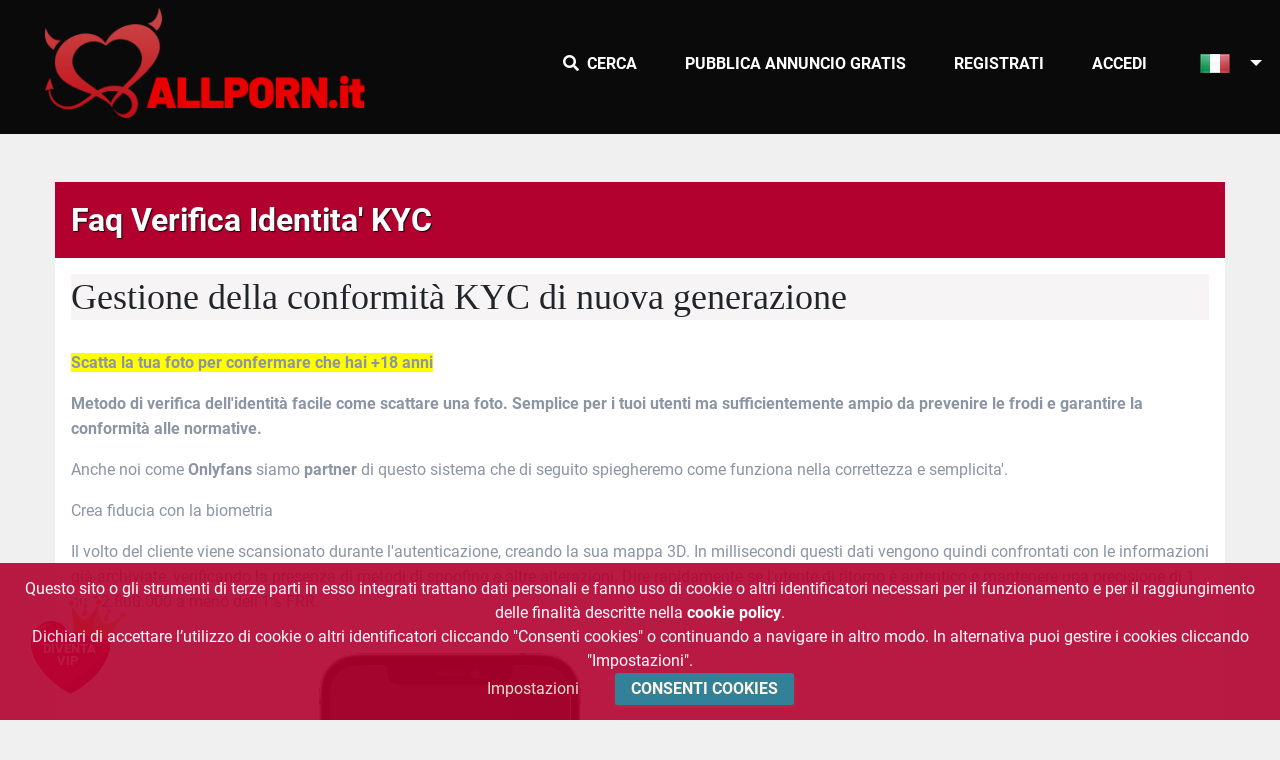

--- FILE ---
content_type: text/html; charset=UTF-8
request_url: https://www.allporn.it/faq-verifica-identita-kyc
body_size: 15193
content:
<!doctype html>
<html lang=it class=no-js>
<head>
<meta http-equiv=x-dns-prefetch-control content=on>
<link rel=preconnect href="https://media.allporn.it"/>
<link rel=dns-prefetch href="https://media.allporn.it"/>
<link rel=preload href="https://media.allporn.it/fonts/roboto-v20-latin-regular.woff2" as=font type="font/woff2" crossorigin>
<link rel=preload href="https://media.allporn.it/fonts/roboto-v20-latin-italic.woff2" as=font type="font/woff2" crossorigin>
<link rel=preload href="https://media.allporn.it/fonts/roboto-v20-latin-700.woff2" as=font type="font/woff2" crossorigin>
<link rel=preload href="https://media.allporn.it/webfonts/fa-solid-900.woff2" as=font type="font/woff2" crossorigin>
<link rel=preload as=style href="https://media.allporn.it/css/font-awesome.min.css">
<link rel=preload as=style href="https://media.allporn.it/css/all-porn-base.css?id=effbbd7c9b59817fc2cb"/>
<link rel=preload as=style href="https://media.allporn.it/css/all-porn-app.css?id=f4048fa01b96968fd57d"/>
<script src="https://media.allporn.it/js/critical.js?id=bb3fe1fe14ae40115d69"></script>
<link rel=preload as=script href="https://media.allporn.it/js/app.js?id=fc0e65441c010c109baa"/>
<meta charset=utf-8>
<meta http-equiv=x-ua-compatible content="ie=edge">
<meta name=viewport content="width=device-width, initial-scale=1, shrink-to-fit=no">
<meta name=csrf-token content=7dOOxzdZ0nEjFGDnbzRk9urweOsha94HLEA4E4ZN>
<meta name=robots content="index,follow">
<title>Faq Verifica Identita&#039; KYC - All Porn</title>
<meta name=description content="Faq Verifica Identita&#039; KYC">
<!-- Open Graph -->
<meta property=og:site_name content="All Porn">
<meta property=og:title content="Faq Verifica Identita&#039; KYC - All Porn">
<meta property=og:type content=website>
<meta property=og:url content="https://www.allporn.it/faq-verifica-identita-kyc">
<meta property=og:image content="https://media.allporn.it/storage/resized/gallery-250x/nophoto.jpg">
<meta property=og:description content="Faq Verifica Identita&#039; KYC">
<!-- RTA -->
<meta name=RATING content=RTA-5042-1996-1400-1577-RTA>
<!-- Icons -->
<meta name=msapplication-TileImage content="https://media.allporn.it/storage/resized/gallery-250x/nophoto.jpg">
<meta name=msapplication-TileColor content="#8cc641">
<link rel="shortcut icon" href="https://media.allporn.it/storage/resized/gallery-250x/nophoto.jpg"/>
<link rel=apple-touch-icon-precomposed href="https://media.allporn.it/storage/resized/gallery-250x/nophoto.jpg"/>
<!-- Styles -->
<link rel=stylesheet type="text/css" href="https://media.allporn.it/css/all-porn-base.css?id=effbbd7c9b59817fc2cb"/>
<link rel=stylesheet type="text/css" href="https://media.allporn.it/css/all-porn-app.css?id=f4048fa01b96968fd57d"/>
<link rel=stylesheet type="text/css" href="https://media.allporn.it/css/font-awesome.min.css"/>
<link rel=canonical href="https://www.allporn.it/faq-verifica-identita-kyc"/>
<link rel=alternate hreflang=it href="https://www.allporn.it/faq-verifica-identita-kyc"/>
<link rel=alternate hreflang=en href="https://www.allporn.it/en/Faq%20Verifica%20Identita%27%20KYC"/>
<link rel=alternate hreflang=de href="https://www.allporn.it/de/faq-paysafecard"/>
<script type="application/ld+json">
         {
             "@context":"https://schema.org",
             "@type":"Organization",
             "name":"All Porn",
             "url":"https://www.allporn.it",
             "sameAs":["https://www.bloghotloves.com","https://www.instagram.com/hotlove4love/","https://www.facebook.com/Hotloves4love"],
                          "logo":"https://media.allporn.it/storage/resized/sites/April2020-320x/mR3mq0R4883ln3PqOmSw.png"
                      }
    </script>
<script type="application/ld+json">
        {
             "@context": "https://schema.org",
             "@type": "WebSite",
             "url": "https://www.allporn.it",
             "potentialAction": {
                 "@type": "SearchAction",
                 "target": "https://www.allporn.it/cerca/annunci/{search_term_string}",
                 "query-input": "required name=search_term_string"
             }
        }
    </script>
<script>window.dataLayer=window.dataLayer||[];window.dataLayer.push({'google_analytics_tracking_id':"G-CE79P5Q1H1"});</script>
<!-- Google Tag Manager -->
<script>(function(w,d,s,l,i){w[l]=w[l]||[];w[l].push({'gtm.start':new Date().getTime(),event:'gtm.js'});var f=d.getElementsByTagName(s)[0],j=d.createElement(s),dl=l!='dataLayer'?'&l='+l:'';j.async=true;j.src='https://www.googletagmanager.com/gtm.js?id='+i+dl;f.parentNode.insertBefore(j,f);})(window,document,'script','dataLayer','GTM-MVHNGKM');</script>
<!-- End Google Tag Manager -->
<script>var app={cookieConsentModalShown:false,showCookieConsentAfterDisclaimer:false,showDisclaimerOnThisPage:false,searchBox:"https://www.allporn.it/ajax/search-box",paymentModal:"https://www.allporn.it/ajax/payment-modal",paymentExt:false,loginExt:false,searchRoute:"https://www.allporn.it/cerca/%category%/%state%/%city%/%query%",cityRoute:"https://www.allporn.it/%category%/%state%/%city%",privacyPolicyRoute:"https://www.allporn.it/informativa-sulla-privacy",postTagsSuggestionsUrl:"https://www.allporn.it/ajax/get-post-tags-suggestions",cookiePolicyRoute:"https://www.allporn.it/cookie-policy",locale:"it",fees:{datatrans:0,paysafecard:10,cardinity:0,ccbill:0},viewData:null}</script>
<style>.sticky::before{content:"";margin-top:0;width:100%;height:16px;display:flex;--g-red:#d04b36;--g-orange:#e36511;--g-yellow:#ffba00;--g-green:#00b180;--g-blue:#147aab;--g-indigo:#675997;background-image:linear-gradient(to right,var(--g-red) 0%,var(--g-red) 16.6666%,var(--g-orange) 16.6666%,var(--g-orange) 33.333%,var(--g-yellow) 33.333%,var(--g-yellow) 50%,var(--g-green) 50%,var(--g-green) 66.6666%,var(--g-blue) 66.6666%,var(--g-blue) 83.3333%,var(--g-indigo) 83.3333%,var(--g-indigo) 100%)}</style>
</head>
<body class="no-cssanimations all-porn ">
<!-- Google Tag Manager (noscript) -->
<noscript><iframe src="https://www.googletagmanager.com/ns.html?id=GTM-MVHNGKM" height=0 width=0 style="display:none;visibility:hidden"></iframe></noscript>
<!-- End Google Tag Manager (noscript) -->
<div class=off-canvas-content data-off-canvas-content>
<div class="header-site-search search-block" data-toggle-search>
<div class=grid-container>
<div class="grid-x grid-margin-x small-up-1 medium-up-4 search-block-content">
</div>
</div>
</div>
<div class=payment-method-modal-content>
<div class=reveal id=submit-topup data-reveal>
</div>
</div>
<div class=top-bar>
<div class=top-bar-left>
<div class="menu-container menu-small-icon hide-for-large up invisible-logged-out">
<a href="#" class="off-canvas-menu-icon float-right" data-open=offCanvas data-close-search-trigger>
<i class="fas fa-bars"></i> <span>Menu</span>
</a>
</div>
<div class="menu-container menu-small-icon hide-for-large up hidden-vip hidden-premium hidden-webmaster">
<a href="https://www.allporn.it/area-privata" class="off-canvas-menu-icon float-right">
<i class="fas fa-user"></i> <span>Accedi</span>
</a>
</div>
<div class="menu-container menu-small-icon hide-for-large up hidden-vip hidden-premium hidden-webmaster">
<a href="https://www.allporn.it/registrazione-premium" class="off-canvas-menu-icon float-right">
<i class="fas fa-edit"></i> <span>Registrati</span>
</a>
</div>
<div class="search-container menu-small-icon hide-for-large up">
<a href="#" class="search-icon-mobile float-right" data-toggle-search-trigger data-close=offCanvas>
<i class="fas fa-search"></i>
<label>Cerca</label>
</a>
</div>
<div class="search-container menu-small-icon hide-for-large up">
<a href="#" class="search-icon-mobile language-switcher float-right" data-open=offCanvasLanguageSwitcher data-close-search-trigger>
<i class=it></i>
<label>lingua</label>
</a>
</div>
<div class="amount-container menu-small-icon hidden-vip invisible-logged-out hide-for-large up">
<p class=credits-amount>Caricamento crediti...</p>
<a href="#" class=button data-open=submit-topup data-operation=top-up>Ricarica credito</a>
<!--                <p class="credits-value">1 Credito equivale a 1 &euro;</p>-->
</div>
<div class="amount-container menu-small-icon hidden-premium hidden-webmaster invisible-logged-out hide-for-large up text-center">
<p class="credits-amount subscription-end-date">Caricamento...</p>
<p class="text-bold vip-subscription-end-date"></p>
<!--                <p class="credits-value">1 Credito equivale a 1 &euro;</p>-->
</div>
<div class="header-logo float-left">
<div class=logo-container>
<a href="https://www.allporn.it">
<img class=no-preload src="[data-uri]" alt="All Porn, incontri ed annunci personali di sesso in Italia di donne escort , trans e donne mature." title="All Porn, incontri ed annunci personali di sesso in Italia di donne escort , trans e donne mature."/>
</a>
</div>
</div>
</div>
<div class="top-bar-right show-for-large">
<ul class="dropdown menu" data-dropdown-menu>
<li class="hide-for-small-only search-menu-link">
<a href="#" data-toggle-search-trigger>
<span><i class="fas fa-search"></i>&nbsp;&nbsp;<span>Cerca</span></span>
</a>
</li>
<li class="hidden-vip hidden-premium hidden-webmaster"><a class=blink-primary href="https://www.allporn.it/pubblica-annuncio">Pubblica annuncio gratis</a></li>
<li class="hidden-vip hidden-premium hidden-webmaster"><a href="https://www.allporn.it/registrazione-premium">Registrati</a></li>
<li class="invisible-logged-out visible-premium hidden-vip hidden-webmaster"><a class=blink-primary href="https://www.allporn.it/area-privata/aggiungi-annuncio">Pubblica annuncio gratis</a></li>
<li class="hidden-vip hidden-premium hidden-webmaster"><a href="https://www.allporn.it/login">Accedi</a></li>
<li class="invisible-logged-out visible-premium visible-vip visible-webmaster">
<a href="#"><span><i class="fa fa-user">&nbsp;</i>&nbsp;Il mio account</span></a>
<ul class=menu id=my-account-menu>
<li>
<a href="https://www.allporn.it/area-privata">Area Privata</a>
</li>
</ul>
</li>
<li class="hide-for-small-only language-switcher">
<a href="#"><span><i class=it>&nbsp;</i>&nbsp;</span></a>
<ul id=language-switcher-menu class="menu language-switcher">
<li class=it>
<i class=it></i>
<a href="https://www.allporn.it/faq-verifica-identita-kyc">Italiano</a>
</li>
<li class=de>
<i class=de></i>
<a href="https://www.allporn.it/de/faq-paysafecard">Tedesco</a>
</li>
<li class=en>
<i class=en></i>
<a href="https://www.allporn.it/en/Faq%20Verifica%20Identita%27%20KYC">Inglese</a>
</li>
</ul>
</li> </ul>
</div>
</div>
<div class="top-bar top-bar-2">
<div class=top-bar-left>
<div class="insert-post-container hidden-vip hidden-premium hidden-webmaster">
<a href="https://www.allporn.it/pubblica-annuncio" class="button blink-primary">Pubblica annuncio gratis</a>
</div>
</div>
</div>
</div>
<main class=main-content>
<div class=row>
<div class=vspace-2></div>
<div class=vspace-1></div>
</div>
<div class=row id=content>
<div class="medium-12 columns">
<h1 class=block-title>Faq Verifica Identita&#039; KYC</h1>
<div class="single-page page-content callout">
<h2 style="box-sizing: border-box; overflow-wrap: break-word; margin-top: 0px; margin-bottom: 30px; font-weight: 400; line-height: 46px; font-size: 36px; white-space: pre-line; color: #212529; font-family: 'Neue Haas Grotesk Text Pro'; background-color: #f7f4f6;"><span style="box-sizing: border-box; vertical-align: inherit;"><span style="box-sizing: border-box; vertical-align: inherit;">Gestione </span><span style="box-sizing: border-box; vertical-align: inherit;">della conformit&agrave; KYC di nuova generazione</span></span></h2>
<p><span style="background-color: #ffff00;"><strong><span style="box-sizing: border-box; vertical-align: inherit;"><span style="box-sizing: border-box; vertical-align: inherit;">Scatta la tua foto per confermare che hai +18 anni</span></span></strong></span></p>
<p><span style="background-color: #ffffff;"><span style="box-sizing: border-box; vertical-align: inherit;"><span style="box-sizing: border-box; vertical-align: inherit;"><strong>Metodo di verifica dell'identit&agrave; facile come scattare una foto. Semplice per i tuoi utenti ma sufficientemente ampio da prevenire le frodi e garantire la conformit&agrave; alle normative.</strong></span></span></span></p>
<p>Anche noi come <strong>Onlyfans</strong> siamo <strong>partner</strong> di questo sistema che di seguito spiegheremo come funziona nella correttezza e semplicita'.</p>
<p>Crea fiducia con la biometria</p>
<p>Il volto del cliente viene scansionato durante l'autenticazione, creando la sua mappa 3D. In millisecondi questi dati vengono quindi confrontati con le informazioni gi&agrave; archiviate, verificando la presenza di metodi di spoofing e altre alterazioni. Dire rapidamente se l'utente di ritorno &egrave; autentico e mantenere una precisione di 1 su 12.800.000 a meno dell'1% FRR.</p>
<p><img src="https://www.hotloves.com/storage/pages/October2022/v02_Identity-verification_Automated_2.png" alt="Verifica Identita'"/></p>
<p>Sebbene i volti siano molto pi&ugrave; complessi dei documenti, utilizziamo tecnologie che semplificano il riconoscimento.</p>
<p>Il nostro sistema controlla se si tratta di un vero viso o di una maschera. I controlli possono includere anche la valutazione <strong>biometrica dell'et&agrave;</strong> e il confronto con i dati forniti in un documento qualora l'eta' risulti essere inferiore ai 18 anni.</p>
<p>Questo sistema permette di facilitare ed evitare pubblicazioni da utenti non idonei o che non hanno un'eta' pertinete alla pubblicazione e alle regole stabilite dal sito in essere e dalle legge.</p>
<p>Il sistema &egrave; stato attuato come per i maggior siti di incontri seri solo a prevenire frodi di identita' da parte di utenti esterni.</p>
<p>La procedura &egrave; molto semplice ,nel momento in cui inizi a scrivere il tuo annuncio verrai reindirizzato su ONDATO software di rilevamento facciale.</p>
<p>Con questo sistema avrai</p>
<p>1)Sicurezza biometrica</p>
<p>Volti privi di sensi, schermi con feed video deepfake e maschere verranno contrassegnati e non ignoreranno i nostri controlli.</p>
<p>2)Confronto biometrico dei volti</p>
<p>Abbiamo una tecnologia che confronta accuratamente i documenti di identit&agrave; con i volti, filtrando gemelli identici e sosia per garantire il massimo grado di precisione.</p>
<p><span style="background-color: #ffff00;"><strong>IL NOSTRO SISTEMA&nbsp; PREVEDE SOLO LA VERIFICA TRAMITE <span style="background-color: #ffffff;">SCANNER</span> FACCIALE : l'approvazione della verifica di richiesta sara' accettata solo se la tua eta' &egrave; pari o superiore ai 18 anni!</strong></span></p>
<p><span style="background-color: #ffff00;"><strong><span style="background-color: #ffffff;">cio significa : se i tuoi dati biometrici rilevano che in base al tuo viso la tua eta' corrisponde ai +18 anni il tuo annuncio verra' approvato</span></strong></span></p>
<p><span style="background-color: #ffff00;"><strong><span style="background-color: #ffffff;">in caso contrario ti verra' chiesto di scannerizzare il tuo documento di identita' per confermare la tua eta' +18</span></strong></span></p>
<p><span style="background-color: #ffff00;"><strong><span style="background-color: #ffffff;">I TUOI DATI&nbsp; VERRANNO TRATTATI CON RISERVATEZZA DA </span></strong></span><span style="color: #ff0000;"><strong>ONDATO</strong></span><span style="background-color: #ffff00;"><strong><span style="background-color: #ffffff;"> CHE FUNGE DA PARTNER PER LA PROTEZIONE PRIVACY DATI CLIENTI</span></strong></span></p>
</div>
</div>
<div class="medium-3 columns sidebar-featured post-column-right">
<div class=vspace-2></div>
</div>
</div>
<div class=vspace-5></div>
</main>
<footer class=top-footer>
<div class=row>
<div class="small-12 medium-3 text-center medium-text-left float-left">
<ul class=list-style-type-none>
<li class=footer-header>Annunci</li>
<li><a href="https://www.allporn.it/top-50-annunci-piu-visitati" class=blink-primary>Annunci più visitati</a></li>
<li><a href="https://www.allporn.it/promozioni-del-mese" class="">Promozioni del mese</a></li>
<li><a href="https://www.allporn.it/promuovi-il-tuo-annuncio" class="">Promuovi un annuncio</a></li>
<li><a href="https://www.allporn.it/registrazione-vip" class="">Diventa VIP</a></li>
<li><a href="https://pornwhitelist.com/" class="">Best dating porn Sites</a></li>
<li><a href="https://www.allporn.it/faq" class="">FAQ</a></li>
<li><a href="https://www.allporn.it/faq-guida-annuncio" class="">FAQ Annunci</a></li>
<li><a href="https://www.allporn.it/faq-verifica-identita-kyc" class="">FAQ Verifica età KYC</a></li>
<li><a href="https://livemumbaiescorts.com" class="">Mumbai escorts</a></li>
</ul>
</div> <!-- /.cell -->
<div class="small-12 medium-3 text-center medium-text-left float-left">
<ul class=list-style-type-none>
<li class=footer-header>Contattaci</li>
<li><a href="https://www.allporn.it/contattaci" class="">Ottieni informazioni</a></li>
<li><a href="https://www.allporn.it/segnala-abuso" class="">Segnala un abuso</a></li>
</ul>
</div> <!-- /.cell -->
<div class="small-12 medium-3 text-center medium-text-left float-left">
<ul class=list-style-type-none>
<li class=footer-header>Privacy</li>
<li><a href="https://www.allporn.it/termini-e-condizioni" class="">Termini e condizioni</a></li>
<li><a href="https://www.allporn.it/informativa-sulla-privacy" class="">Informativa sulla privacy</a></li>
<li><a href="https://www.allporn.it/cookie-policy" class="">Cookie Policy</a></li>
<li><a href="#" data-open=cookie-settings-modal>Impostazioni cookies</a></li>
</ul>
</div>
<div class="small-12 medium-3 text-center medium-text-left float-left socials">
<ul class=list-style-type-none>
<li class=footer-header>Socials</li>
<li><a href="https://www.hotloves.com/blog"><img class="lazy-image no-preload" data-src="/images/blog.png" width=32 height=32 alt="Seguici su Instagram"><span>Leggi il nostro blog</span></a></li>
<li><a href="https://www.instagram.com/hotlove4love/"><img class="lazy-image no-preload" data-src="/images/instagram.png" width=32 height=32 alt="Seguici su Instagram"><span>Seguici su Instagram</span></a></li>
<li><a href="https://www.facebook.com/Hotloves4love"><img class="lazy-image no-preload" data-src="/images/facebook.png" style="background: white" width=32 height=32 alt="Seguici su Facebook"><span>Seguici su Facebook</span></a></li>
<li><a href="https://www.hotloves4love.com/"><img class="lazy-image no-preload" data-src="/images/hotloves4love_icon.png" style="background: white" width=32 height=32 alt="Hot Loves 4 Love - Sexy Shop"><span>Sexyshop - HotLoves4Love</span></a></li>
</ul>
</div> <!-- /.cell -->
</div> <!-- /.row-->
<div class=row>
<div class="cell medium-12 text-center">
<p>SVIZZERA</p>
<p><span style="box-sizing: border-box; font-weight: bolder; color: #2b2b2b; font-family: Roboto, Helvetica, Arial, sans-serif; font-size: 17px;">&reg;Hot Loves</span></p>
<p><span style="box-sizing: border-box; font-weight: bolder; color: #2b2b2b; font-family: Roboto, Helvetica, Arial, sans-serif; font-size: 17px;"><span style="font-weight: bolder;">SM-</span>Hot Loves</span></p>
<p class="copyright text-center">&copy; All Porn 2026. Tutti i diritti riservati.</p>
<a href="https://www.rtalabel.org"><img width=120 height=60 alt="RTA - Restricted To Adults" class="lazy-image no-preload" data-src="/images/rta_black.gif"/></a>
</div>
</div>
</footer>
<div class="vip-user-icon hidden-vip hidden-premium hidden-webmaster fixed-vip-icon">
<div class=vip-crown></div>
<div class=vip-heart>
<div class=vip-label>Diventa VIP</div>
</div>
<a href="https://www.allporn.it/registrazione-vip" class=vip-link>Diventa VIP</a>
</div>
<div class=bottom-bar>
<ul>
<li class=contact-by-message><a href="#" data-scroll-and-shake=contact-me><i class="far fa-envelope"></i> <span>Scrivimi</span></a></li>
</ul>
</div>
<script>var login_callback=null;get_user(login_callback);login_callback=undefined;</script>
<div class=reveal id=cookie-settings-modal data-reveal data-nosnippet>
<div class=row><div class="small-12 column"><h4 class=block-title>Impostazioni cookies</h4></div></div>
<div class=row>
<div class="medium-12 column">
<div class=callout>
Utilizziamo i cookie funzionali e statistici al fine di poterti offrire una migliore esperienza. In più, utilizziamo servizi di terze parti per fornirti assistenza o servizi aggiuntivi. Se non desideri consentire l'utilizzo di questi servizi, procedi pure disabilitandoli. </div>
</div>
<div class="medium-12 column cookie-types">
<div class=callout>
<div class=functional-cookies>
<div class=cookies-type-title>Cookies funzionali</div>
<span class=cookies-type-explanation>Questi cookie sono richiesti per poter utilizzare la nostra piattaforma e non è possibile disabilitarli.</span>
<div class=cookies-functional-enable>
<div class="switch large">
<input class=switch-input id=functional-cookies-switch type=checkbox checked=checked disabled=disabled>
<label class=switch-paddle for=functional-cookies-switch>
<span class=switch-active aria-hidden=true>Si</span>
<span class=switch-inactive aria-hidden=true>No</span>
</label>
</div>
</div>
</div>
<div class=analytics-cookies>
<div class=cookies-type-title>Cookies statistici</div>
<span class=cookies-type-explanation>Questi cookie ci consentono di conoscere anonimamente quanti utenti visitano la nostra piattaforma al fine di poter migliorare il servizio e non è possibile disabilitarli.</span>
<div class=cookies-analytics-enable>
<div class="switch large">
<input class=switch-input id=analytics-cookies-switch type=checkbox checked=checked disabled=disabled>
<label class=switch-paddle for=analytics-cookies-switch>
<span class=switch-active aria-hidden=true>Si</span>
<span class=switch-inactive aria-hidden=true>No</span>
</label>
</div>
</div>
</div>
<div class=third-parties-cookies>
<div class=cookies-type-title>Cookies di targeting</div>
<span class=cookies-type-explanation>Questi cookie vengono installati da terze parti (come il nostro servizio di supporto via chat agli utenti VIP e Premium). Disabilitandoli non potremo aiutarti in caso di necessità.</span>
<div class=cookies-targeting-enable>
<div class="switch large">
<input class=switch-input id=targeting-cookies-switch type=checkbox>
<label class=switch-paddle for=targeting-cookies-switch>
<span class=switch-active aria-hidden=true>Si</span>
<span class=switch-inactive aria-hidden=true>No</span>
</label>
</div>
</div>
</div>
</div>
</div>
<div class="medium-12 column text-right">
<div class=callout>
<div>
<button class="button submit-button js-cookie-consent-save-settings" data-close>Salva</button>
<button class="button success text-white submit-button js-cookie-consent-agree" data-close>Accetta tutti</button>
</div>
</div>
</div>
</div>
<button class=close-button data-close aria-label="Close modal" type=button>
<span aria-hidden=true>&times;</span>
</button>
</div>
<script>if(navigator){var p=navigator.platform;if(p==="iPhone"||p==="iPad"||p==="iPod"||p==="MacIntel"){var head=document.head||document.getElementsByTagName('head')[0];var style=document.createElement('style');head.appendChild(style);style.type='text/css';style.appendChild(document.createTextNode('.feature-star .post-featured, .feature-heart .post-featured { -webkit-animation: unset !important; animation: unset !important }'));style=document.createElement('style');}}</script>
<script>lazyLoad()</script>
<script src="https://media.allporn.it/js/app.js?id=fc0e65441c010c109baa"></script>
<div class="js-cookie-consent cookie-consent" data-nosnippet>
<span class=cookie-consent__message>
Questo sito o gli strumenti di terze parti in esso integrati trattano dati personali e fanno uso di cookie o altri identificatori necessari per il funzionamento e per il raggiungimento delle finalità descritte nella <a href="#" class=open-cookie-policy>cookie policy</a>.
<br/>Dichiari di accettare l’utilizzo di cookie o altri identificatori cliccando "Consenti cookies" o continuando a navigare in altro modo. In alternativa puoi gestire i cookies cliccando "Impostazioni".
</span>
<br/>
<a href="#" class="js-cookie-consent-personalize cookie-consent__personalize" data-open=cookie-settings-modal>
Impostazioni
</a>
<button class="js-cookie-consent-agree cookie-consent__agree submit-button">
Consenti cookies
</button>
</div>
<script>window.laravelCookieConsent=(function(){const COOKIE_VALUE=1;const COOKIE_DOMAIN='.www.allporn.it';function consentWithCookies(){setCookie('cookie_consent',COOKIE_VALUE,365);setCookie('analytics_cookie_consent',COOKIE_VALUE,365);setCookie('targeting_cookie_consent',COOKIE_VALUE,365);var targeting_switch=document.getElementById('targeting-cookies-switch');if(targeting_switch){targeting_switch.checked=true;}hideCookieDialog();}function saveConsentWithCookies(){setCookie('cookie_consent',COOKIE_VALUE,365);setCookie('analytics_cookie_consent',COOKIE_VALUE,365);var targeting_switch=document.getElementById('targeting-cookies-switch');setCookie('targeting_cookie_consent',(targeting_switch.checked?1:0),365);hideCookieDialog();}function cookieExists(name){return(document.cookie.split('; ').indexOf(name+'='+COOKIE_VALUE)!==-1);}function showCookieDialog(){const dialogs=document.getElementsByClassName('js-cookie-consent');for(var i=0;i<dialogs.length;++i){dialogs[i].style.display='block';}app.cookieConsentModalShown=true;}function hideCookieDialog(){const dialogs=document.getElementsByClassName('js-cookie-consent');for(var i=0;i<dialogs.length;++i){dialogs[i].style.display='none';}if(window.dataLayer){dataLayer.push({'event':'analytics_cookies_accepted'});if(cookieExists("targeting_cookie_consent")){dataLayer.push({'event':'targeting_cookies_accepted'});}}}function setCookie(name,value,expirationInDays){const date=new Date();date.setTime(date.getTime()+(expirationInDays*24*60*60*1000));document.cookie=name+'='+value+';expires='+date.toUTCString()+';domain='+COOKIE_DOMAIN+';path=/;secure';}if(cookieExists('cookie_consent')){hideCookieDialog();}else if(!getCookie('disclaimer-accepted')&&app.showDisclaimerOnThisPage){const dialogs=document.getElementsByClassName('js-cookie-consent');for(var i=0;i<dialogs.length;++i){dialogs[i].style.display='none';}app.showCookieConsentAfterDisclaimer=true;}else{showCookieDialog();}const buttons=document.getElementsByClassName('js-cookie-consent-agree');for(var i=0;i<buttons.length;++i){buttons[i].addEventListener('click',consentWithCookies);}const save_buttons=document.getElementsByClassName('js-cookie-consent-save-settings');for(var i=0;i<save_buttons.length;++i){save_buttons[i].addEventListener('click',saveConsentWithCookies);}return{consentWithCookies:consentWithCookies,saveConsentWithCookies:saveConsentWithCookies,hideCookieDialog:hideCookieDialog,showCookieDialog:showCookieDialog,};})();</script>
<script defer src="https://static.cloudflareinsights.com/beacon.min.js/vcd15cbe7772f49c399c6a5babf22c1241717689176015" integrity="sha512-ZpsOmlRQV6y907TI0dKBHq9Md29nnaEIPlkf84rnaERnq6zvWvPUqr2ft8M1aS28oN72PdrCzSjY4U6VaAw1EQ==" data-cf-beacon='{"version":"2024.11.0","token":"70297d4f620d414d8214c3b8d7472f10","r":1,"server_timing":{"name":{"cfCacheStatus":true,"cfEdge":true,"cfExtPri":true,"cfL4":true,"cfOrigin":true,"cfSpeedBrain":true},"location_startswith":null}}' crossorigin="anonymous"></script>
</body>
</html>


--- FILE ---
content_type: text/css
request_url: https://media.allporn.it/css/all-porn-app.css?id=f4048fa01b96968fd57d
body_size: 11291
content:
@font-face{font-family:Roboto;font-style:normal;font-weight:400;font-display:swap;src:local(""),url(../fonts/roboto-v20-latin-regular.woff2) format("woff2"),url(../fonts/roboto-v20-latin-regular.woff) format("woff")}@font-face{font-family:Roboto;font-style:italic;font-weight:400;font-display:swap;src:local(""),url(../fonts/roboto-v20-latin-italic.woff2) format("woff2"),url(../fonts/roboto-v20-latin-italic.woff) format("woff")}@font-face{font-family:Roboto;font-style:normal;font-weight:700;font-display:swap;src:local(""),url(../fonts/roboto-v20-latin-700.woff2) format("woff2"),url(../fonts/roboto-v20-latin-700.woff) format("woff")}.menu a{line-height:inherit;text-transform:uppercase;font-weight:700}.cities li{list-style-type:none}.block-title{text-shadow:1px 1px 1px #0a0a0a;padding:1rem;background-color:#b2012f;color:#fefefe;margin-bottom:0}.input-group .block-title{height:39px;padding:.5rem}.list-style-type-none,.sidebar-featured ul{list-style-type:none}.list-style-type-check{list-style:none}.list-style-type-decimal{list-style-type:decimal}.list-style-type-check :before{content:"\2713   "}.line-height-2{line-height:2}#content{clear:both}body{font-family:Roboto;font-size:16px}body.dashboard .vip-user-icon{display:none!important}.cf:after,.cf:before{content:" ";display:table}.cf:after{clear:both}.cf{*zoom:1}@-webkit-keyframes fa-beat{0%{-webkit-transform:scale(1);transform:scale(1)}5%{-webkit-transform:scale(1.25);transform:scale(1.25)}20%{-webkit-transform:scale(1);transform:scale(1)}30%{-webkit-transform:scale(1);transform:scale(1)}35%{-webkit-transform:scale(1.25);transform:scale(1.25)}50%{-webkit-transform:scale(1);transform:scale(1)}55%{-webkit-transform:scale(1.25);transform:scale(1.25)}70%{-webkit-transform:scale(1);transform:scale(1)}}@keyframes fa-beat{0%{-webkit-transform:scale(1);transform:scale(1)}5%{-webkit-transform:scale(1.25);transform:scale(1.25)}20%{-webkit-transform:scale(1);transform:scale(1)}30%{-webkit-transform:scale(1);transform:scale(1)}35%{-webkit-transform:scale(1.25);transform:scale(1.25)}50%{-webkit-transform:scale(1);transform:scale(1)}55%{-webkit-transform:scale(1.25);transform:scale(1.25)}70%{-webkit-transform:scale(1);transform:scale(1)}}.text-white{color:#fefefe!important}.terms-and-conditions-checkbox a,.terms-and-conditions-checkbox a:hover{text-decoration:none}.list-menu a,.list-menu li:hover,.sidebar-user a,.sidebar-user li:hover{text-decoration:none;color:#fefefe;background-color:#b2012f}.border-1{border:1px solid}@media print,screen and (max-width:63.99875em){.sidebar-featured .vetrina{display:none}}.sidebar-featured .featured-city{font-size:.95em}.sidebar-featured .featured-city.location-ch:after,.sidebar-featured .featured-city.location-it:after{display:inline-block;width:15px;height:15px;content:"";background-position:50%;background-size:contain;background-repeat:no-repeat;margin-left:.35rem;position:relative;top:.15rem}.sidebar-featured .featured-city.location-ch:after{background-image:url(../../images/ico-ch.svg)}.sidebar-featured .featured-city.location-it:after{background-image:url(../../images/ico-italy.svg)}@media print,screen and (max-width:63.99875em){.sidebar-featured .other-cities{display:none}}.featured-banner-container h5.block-title{padding:.5rem}.showcase-mobile{margin:2rem 0;border:5px solid #b2012f;border-radius:1em;position:relative;padding:1em}@media print,screen and (min-width:48em){.showcase-mobile{display:none}}.showcase-mobile .h4{text-align:center;top:-.8em;width:calc(100% - .5em);margin:0;left:0;text-transform:uppercase;color:#b2012f}.showcase-mobile .h4 span{background-color:#f0f0f0;padding:0 .5em}.showcase-mobile .cell{position:relative;display:block;float:left;border:3px solid #f0f0f0}.showcase-mobile .cell span.showcase-overlay{position:absolute;bottom:0;background-color:#0a0a0a;width:100%;color:#fefefe;display:block;text-align:center;font-size:13px;line-height:1.2em;padding:3px}.list-menu ul .selected,.list-menu ul .selected a,.sidebar-user ul .selected,.sidebar-user ul .selected a{background-color:#fefefe;color:#b2012f}.list-menu{background-color:#b2012f}#advantages-menu.list-menu{background-color:transparent}.list-menu ul li,.sidebar-user ul li{cursor:pointer;background-color:#b2012f;color:#fefefe;border:1px solid #b2012f}.list-menu ul li:before,.sidebar-user ul li:before{content:"\203A   "}.list-menu ul li a,.sidebar-user ul li a{background-color:#b2012f;color:#fefefe}.list-menu ul li:hover,.list-menu ul li:hover a,.list-menu ul li a:hover,.sidebar-user ul li:hover,.sidebar-user ul li:hover a,.sidebar-user ul li a:hover{background-color:#fefefe;color:#b2012f}.padding-half{padding:.5rem!important}.background-white{background:#fefefe;background-clip:content-box}.clear-both{clear:both}.add-photo{cursor:pointer}.add-photo .uploaded .fa-plus-circle{display:none!important}.add-photo img{min-width:150px;min-height:150px;opacity:.7;-webkit-transition:opacity .3s ease-in-out;transition:opacity .3s ease-in-out}@media print,screen and (max-width:63.99875em){.add-photo img{min-width:unset;min-height:80px}}.add-photo .uploaded img,.add-photo :hover img{opacity:1}.add-photo .uploaded :hover img{opacity:.7}.add-photo .photoo{position:relative;display:inline-block}.add-photo .fa-plus-circle{position:absolute;left:50%;top:45%;-webkit-transform:translate(-50%,-50%);transform:translate(-50%,-50%);color:#fefefe;font-size:32px;z-index:100}.thead{background:#d7d6d6;color:#8b95a3}.checkbox .hidden-unchecked{visibility:hidden}div.radio input[type=radio]{cursor:pointer}.width-10{width:10%}.blurred{filter:blur(10px);-webkit-filter:blur(10px)}.phone-blurred{filter:blur(10px);-webkit-filter:blur(3px)}.noselect{-webkit-user-select:none;-moz-user-select:none;-ms-user-select:none;user-select:none}.no-border{border:0}.rating-block{padding:2px 5px;display:-webkit-box;display:flex;-webkit-box-align:center;align-items:center;-webkit-box-pack:justify;justify-content:space-between}.rating-block .ratings-type{margin-right:1rem;margin-bottom:0}.rating-block .rating-block{-webkit-box-align:center;align-items:center;margin-bottom:2rem}.rating-block .rating-block,.rating-block .rating-block-rating{display:-webkit-box;display:flex}.rating-block .star{cursor:pointer;stroke:#ffae00}.rating-block .rating-block-rating.is-voted .star polygon,.rating-block .rating-block-rating .star.selected polygon{fill:#ffae00}.rating-block .rating-block-rating.is-voted .star.selected~.star polygon{fill:transparent}.voted{position:relative;text-align:left;line-height:1em}.voted.inline{display:inline-block}.voted .voted-base{color:#cacaca}.voted .voted-base,.voted .voted-rating{display:-webkit-inline-box;display:inline-flex;-webkit-box-align:center;align-items:center}.voted .voted-rating{color:#ffae00;position:absolute;top:0;left:0;overflow:hidden}.voted span.fa{display:-webkit-inline-box;display:inline-flex;margin-right:2px}.message input[readonly],.message textarea[readonly]{cursor:default;background:initial}.message fieldset.bordered{border:1px solid #8a8a8a;padding:1rem!important}.text-smaller{font-size:80%}.text-small{font-size:90%}.block.block-shadowed{box-shadow:10px 10px 9px -8px #888}.block.block-shadowed .block-title{border:1px solid #b2012f}.block.block-shadowed .callout:first-child{border:1px solid #ccc;border-top:0;border-radius:0}.input-group-field.label{font-size:1rem;line-height:1.8}@-webkit-keyframes fadein{0%{opacity:0}to{opacity:1}}@keyframes fadein{0%{opacity:0}to{opacity:1}}.fadeOut{-webkit-animation-name:fadeOut;animation-name:fadeOut;-webkit-animation-duration:.5s;animation-duration:.5s;-webkit-animation-delay:0s;animation-delay:0s;-webkit-animation-fill-mode:forwards;animation-fill-mode:forwards}h1,h2,h3,h4,h5,h6{font-family:Roboto;font-weight:700}h2.block-title{margin-bottom:0}.block.block-shadowed .block-title{border-radius:5px 5px 0 0}.block.block-shadowed.post-list .block-title{border-radius:0;margin-top:30px;padding:.5rem 1rem;background-color:#7f0122}.top-bar{padding:0 .8rem}.top-bar a{color:#fefefe}.top-bar .menu-container,.top-bar .search-container{text-align:center}.top-bar .menu-container label,.top-bar .menu-container span,.top-bar .search-container label,.top-bar .search-container span{font-size:.6rem;text-transform:uppercase;color:#fefefe;text-align:center;display:block}.top-bar .insert-post-container{display:none}.top-bar .header{position:relative}.top-bar .top-bar-left{position:relative;display:-webkit-inline-box;display:inline-flex;-webkit-box-align:center;align-items:center}@media screen and (max-width:1023px){.top-bar .top-bar-left .insert-post-container{display:-webkit-box;display:flex;-webkit-box-ordinal-group:4;order:3;margin:auto}.top-bar .top-bar-left .insert-post-container a{display:inline-block;text-transform:uppercase;padding:.5rem 1rem;font-size:.65rem;margin:0 1.2rem;line-height:1.2em}}@media screen and (max-width:1023px) and (max-width:47.99875em){.top-bar .top-bar-left .insert-post-container a{margin:0 .5rem}}@media screen and (max-width:1023px){.top-bar .top-bar-left .search-container{display:-webkit-box;display:flex;-webkit-box-ordinal-group:5;order:4;margin:0}.top-bar .top-bar-left .amount-container{display:-webkit-box;display:flex;-webkit-box-ordinal-group:3;order:2;margin:0 auto;-webkit-box-orient:vertical;-webkit-box-direction:normal;flex-direction:column}.top-bar .top-bar-left .amount-container p.credits-amount{line-height:1em;margin-bottom:0;padding-top:8px;font-size:.8rem}}@media screen and (max-width:1023px) and (max-width:639px){.top-bar .top-bar-left .amount-container p.credits-amount{padding-top:20px}}@media screen and (max-width:1023px){.top-bar .top-bar-left .amount-container a.button{background:transparent;color:#fefefe;text-decoration:underline;padding:0;margin-bottom:5px;margin-top:5px;font-size:.8rem}.top-bar .top-bar-left .menu-container{display:-webkit-box;display:flex;-webkit-box-ordinal-group:6;order:5;margin:.5rem}.top-bar .top-bar-left .header-logo{display:-webkit-box;display:flex;-webkit-box-ordinal-group:2;order:1;margin-left:15px;padding:5px 0}}@media screen and (max-width:1023px) and (max-width:47.99875em){.top-bar .top-bar-left .header-logo{max-width:200px;margin-right:.5rem;margin-left:0}}@media screen and (min-width:1024px){.top-bar .header-logo{position:relative;bottom:0}}.top-bar{min-height:70px;border:unset!important}@media screen and (max-width:1023px) and (min-width:960px){.top-bar{padding:.8rem}.top-bar .header-logo{bottom:-20px}.top-bar .header-logo .heart-logo{width:60px}.top-bar .header-logo .heart-logo img{max-width:60px}.top-bar .header-logo img{max-width:100px}}@media screen and (max-width:639px){.off-canvas-menu-icon{padding-top:15px}.top-bar .search-icon-mobile{margin:12px 16px 0 0}}.top-bar .dropdown.menu>li a{padding:2rem 1.5rem;position:relative;font-family:Roboto}.top-bar .dropdown.menu>li a:hover{background-color:transparent}.top-bar .dropdown.menu>li a:hover:before{content:"";display:-webkit-box;display:flex;position:absolute;top:-20px;left:0;width:100%;height:0;pointer-events:none;background-color:#b2012f;z-index:1;-webkit-transition:all .3s ease-in-out;transition:all .3s ease-in-out;-webkit-transform:rotate(5deg);transform:rotate(5deg)}.top-bar .dropdown.menu>li a:after{border-color:#fefefe transparent transparent}.top-bar .dropdown.menu>li a span{position:relative;z-index:10}.top-bar .dropdown.menu .is-dropdown-submenu>li a{padding:.5rem 1rem}@-webkit-keyframes beat{0%{-webkit-transform:scale(1);transform:scale(1);-webkit-transform-origin:center center;transform-origin:center center;-webkit-animation-timing-function:ease-out;animation-timing-function:ease-out}5%{-webkit-transform:scale(1.1);transform:scale(1.1);-webkit-animation-timing-function:ease-in;animation-timing-function:ease-in}8%{-webkit-transform:scale(1);transform:scale(1);-webkit-animation-timing-function:ease-out;animation-timing-function:ease-out}10%{-webkit-transform:scale(1.05);transform:scale(1.05);-webkit-animation-timing-function:ease-in;animation-timing-function:ease-in}12%{-webkit-transform:scale(1);transform:scale(1);-webkit-animation-timing-function:ease-out;animation-timing-function:ease-out}}@keyframes beat{0%{-webkit-transform:scale(1);transform:scale(1);-webkit-transform-origin:center center;transform-origin:center center;-webkit-animation-timing-function:ease-out;animation-timing-function:ease-out}5%{-webkit-transform:scale(1.1);transform:scale(1.1);-webkit-animation-timing-function:ease-in;animation-timing-function:ease-in}8%{-webkit-transform:scale(1);transform:scale(1);-webkit-animation-timing-function:ease-out;animation-timing-function:ease-out}10%{-webkit-transform:scale(1.05);transform:scale(1.05);-webkit-animation-timing-function:ease-in;animation-timing-function:ease-in}12%{-webkit-transform:scale(1);transform:scale(1);-webkit-animation-timing-function:ease-out;animation-timing-function:ease-out}}.logo-container{width:320px}@media print,screen and (min-width:48em){.logo-container{padding:.5rem 0}}.heart-logo{width:110px;margin:0 5px 0 0;float:left}@media screen and (max-width:959px){.heart-logo{display:none}.top-bar .dropdown.menu>li>a{padding:1rem}.logo-container{width:100%;height:auto;display:-webkit-box;display:flex;-webkit-box-align:center;align-items:center}.logo-container img{max-height:100%}}.homepage-hero{background:#f0f0f0;background-size:unset;background-repeat:repeat;background-position:top;background-attachment:fixed;padding-top:35px}@media screen and (max-width:639px){.homepage-hero{margin-top:0}}@media screen and (min-height:800px){.homepage-hero{min-height:calc(80vh - 90px);display:-webkit-box;display:flex;-webkit-box-orient:vertical;-webkit-box-direction:normal;flex-direction:column;-webkit-box-pack:center;justify-content:center;-webkit-box-align:center;align-items:center}}.site-payoff h1{line-height:1.2em;font-weight:400;font-size:2.3em;font-weight:700}.site-payoff h1,.site-payoff p span{color:#b2012f;display:inline-block}.site-payoff p span:nth-child(2){-webkit-animation-delay:.5s;animation-delay:.5s}.site-payoff{text-align:center;margin:2rem auto}.site-payoff h2{line-height:1.2em;font-weight:400;font-size:2em}.site-payoff h2 span{font-weight:700;color:#1c738d;display:inline-block}.site-payoff h2 span:nth-child(2){-webkit-animation-delay:.5s;animation-delay:.5s}.home-research{max-width:800px;margin:5rem auto}.home-research .input-group.cell{margin-bottom:0}.home-research .input-group label{color:#333;text-shadow:1px 1px 1px #e5e4e4;text-transform:uppercase;font-weight:700;background:transparent}.home-research .input-group select{margin-bottom:0;font-size:1.2em}.home-research .input-group input[type=search]{font-size:1.2em}@media screen and (max-width:639px){.home-research{margin:0 2rem}.home-research label{margin-top:.5rem;font-size:.8rem}.home-research .input-group-button input{padding:.5rem;margin-top:1rem;margin-bottom:3rem}}.round-thumb{border-radius:50%;overflow:hidden;display:inline-block;border:10px solid #fefefe}.home-categories p.lead{font-weight:700;text-shadow:1px 1px 3px #fff}@media screen and (max-width:1023px){.home-categories{padding:0 2rem;text-align:center}.home-categories .cell .round-thumb{max-width:75%}}@-webkit-keyframes zoom{0%{-webkit-transform:scale(1);transform:scale(1);-webkit-transform-origin:center center;transform-origin:center center;-webkit-animation-timing-function:ease-out;animation-timing-function:ease-out}2%{-webkit-transform:scale(1.1);transform:scale(1.1);-webkit-animation-timing-function:ease-in;animation-timing-function:ease-in}5%{-webkit-transform:scale(1);transform:scale(1);-webkit-animation-timing-function:ease-out;animation-timing-function:ease-out}}@keyframes zoom{0%{-webkit-transform:scale(1);transform:scale(1);-webkit-transform-origin:center center;transform-origin:center center;-webkit-animation-timing-function:ease-out;animation-timing-function:ease-out}2%{-webkit-transform:scale(1.1);transform:scale(1.1);-webkit-animation-timing-function:ease-in;animation-timing-function:ease-in}5%{-webkit-transform:scale(1);transform:scale(1);-webkit-animation-timing-function:ease-out;animation-timing-function:ease-out}}@-webkit-keyframes wobble{0%{-webkit-transform:none;transform:none}15%{-webkit-transform:translate3d(-15%,0,0) rotate(-5deg);transform:translate3d(-15%,0,0) rotate(-5deg)}30%{-webkit-transform:translate3d(15%,0,0) rotate(3deg);transform:translate3d(15%,0,0) rotate(3deg)}45%{-webkit-transform:translate3d(-10%,0,0) rotate(-3deg);transform:translate3d(-10%,0,0) rotate(-3deg)}60%{-webkit-transform:translate3d(6%,0,0) rotate(2deg);transform:translate3d(6%,0,0) rotate(2deg)}75%{-webkit-transform:translate3d(-2%,0,0) rotate(-1deg);transform:translate3d(-2%,0,0) rotate(-1deg)}to{-webkit-transform:none;transform:none}}@keyframes wobble{0%{-webkit-transform:none;transform:none}15%{-webkit-transform:translate3d(-15%,0,0) rotate(-5deg);transform:translate3d(-15%,0,0) rotate(-5deg)}30%{-webkit-transform:translate3d(15%,0,0) rotate(3deg);transform:translate3d(15%,0,0) rotate(3deg)}45%{-webkit-transform:translate3d(-10%,0,0) rotate(-3deg);transform:translate3d(-10%,0,0) rotate(-3deg)}60%{-webkit-transform:translate3d(6%,0,0) rotate(2deg);transform:translate3d(6%,0,0) rotate(2deg)}75%{-webkit-transform:translate3d(-2%,0,0) rotate(-1deg);transform:translate3d(-2%,0,0) rotate(-1deg)}to{-webkit-transform:none;transform:none}}.categories{-webkit-box-pack:center;justify-content:center}.categories .cell:not(:hover){-webkit-animation:zoom 8s;animation:zoom 8s;-webkit-animation-iteration-count:1;animation-iteration-count:1}.categories .cell .round-thumb:hover{-webkit-animation:zoom 8s;animation:zoom 8s;-webkit-animation-delay:0s;animation-delay:0s;-webkit-animation-iteration-count:1;animation-iteration-count:1}.categories .cell:first-child:not(.shake):not(:hover){-webkit-animation-delay:8s;animation-delay:8s}.categories .cell:nth-child(2):not(.shake):not(:hover){-webkit-animation-delay:16s;animation-delay:16s}.categories .cell:nth-child(3):not(.shake):not(:hover){-webkit-animation-delay:24s;animation-delay:24s}.categories .cell:nth-child(4):not(.shake):not(:hover){-webkit-animation-delay:32s;animation-delay:32s}.categories .cell.shake,.shake-it{-webkit-animation-name:wobble;animation-name:wobble;-webkit-animation-duration:.8s;animation-duration:.8s;-webkit-animation-iteration-count:infinite;-webkit-animation-timing-function:linear;animation-timing-function:linear;-webkit-transform-origin:50% 100%;transform-origin:50% 100%;-webkit-animation-delay:unset;animation-delay:unset;-webkit-animation-iteration-count:1;animation-iteration-count:1}h2.site-alt-country,h2.site-country{font-size:1.4em;margin-bottom:.5em;border-bottom:1px solid #a4a3a3;color:#8a8a8a}.cities ul,.states ul{margin-left:0}.cities ul li,.states ul li{font-size:1em;letter-spacing:-.05em}.cities ul li.location-ch a,.cities ul li.location-it a,.states ul li.location-ch a,.states ul li.location-it a{display:inline-block;padding-right:1.5em;margin-right:.35em;background-repeat:no-repeat;background-position:100%;background-size:1em;font-size:1.1em}.cities ul li.location-ch a,.states ul li.location-ch a{background-image:url(../../images/ico-ch.svg)}.cities ul li.location-it a,.states ul li.location-it a{background-image:url(../../images/ico-italy.svg)}.cities ul li.state,.states ul li.state{font-weight:700;font-size:1em;text-transform:uppercase;color:#7f0122}.partners .cell{display:-webkit-box;display:flex;-webkit-box-align:center;align-items:center}.partners img{-webkit-filter:grayscale(100%);filter:grayscale(100%);opacity:.4;-webkit-transition:all .5s ease-in-out;transition:all .5s ease-in-out;-webkit-transform:scale(.9);transform:scale(.9)}.partners img:hover{opacity:1;-webkit-filter:grayscale(0);filter:grayscale(0);-webkit-transform:scale(1);transform:scale(1)}.common-searches{display:-webkit-box;display:flex;-webkit-box-pack:justify;justify-content:space-between;margin:0;flex-wrap:wrap}.common-searches li{display:-webkit-inline-box;display:inline-flex;margin:5px 25px}.common-searches li a{background-color:#b2012f;color:#fefefe;border-radius:15px;display:inline-block;padding:3px 15px;-webkit-transition:all .3s ease-in-out;transition:all .3s ease-in-out}.common-searches li a:hover{-webkit-transform:scale(1.2);transform:scale(1.2);opacity:.7}.cookie-consent{padding:.9em;background:#b2012f;text-align:center;position:-webkit-sticky;position:sticky;bottom:0;opacity:.9;z-index:199}.cookie-consent__message{display:inline-block;color:#fefefe}.cookie-consent__message p{margin:0}.cookie-consent__message .open-cookie-policy{color:#fff;font-weight:700}.cookie-consent__message .open-cookie-policy:hover{color:#fff}.cookie-consent__agree{font-weight:700;margin:0 1em;padding:.5em 1em;color:#fff2e0;background-color:#1c738d;border:0;border-radius:3px;box-shadow:0 2px 5px rgba(217,142,0,.15)}.cookie-consent__agree:hover{background-color:#1c738d;cursor:pointer;font-size:18px}.cookie-consent__agree:active{top:1px}.cookie-consent__personalize{margin:0;padding:.5em 1em;color:#fff2e0;background-color:transparent;border:0;border-radius:3px;font-size:16px}.cookie-consent__personalize:hover{cursor:pointer;color:#fff2e0}.cookie-consent__personalize:active{top:1px}h1.block-title{font-size:2rem}h2.block-title{font-size:1.5rem}h3.block-title,h4.block-title{font-size:1rem}.block.block-shadowed{box-shadow:10px 10px 9px -8px #ccc}.callout.warning{padding-left:3.5rem;min-height:4.5em;color:#664600;text-shadow:1px 1px 0 #fff;background-color:#ffdf99;border:1px solid #f0a400;box-shadow:inset 1px 1px 0 #fff;position:relative;line-height:1.2em;font-size:.9em}.callout.warning:before{font-family:Font Awesome\ 5 Free;content:"\F05A";font-weight:900;display:inline-block;font-size:1.8rem;opacity:.35;position:absolute;top:.85em;left:.55em}.callout.warning h5{color:#8a5e00;margin-bottom:.5em}.callout.warning a{color:#8a5e00;text-decoration:underline;font-weight:700}@media print,screen and (max-width:63.99875em){.callout.warning{font-size:.9rem}}.callout.become-vip-user{border:3px solid #b2012f;margin-top:2.5rem}.callout.become-vip-user .vip-user-icon{margin:-40px auto 0;background-color:#fefefe;border-radius:50%}.callout.become-vip-user .vip-user-icon:hover{-webkit-transform:scale(1.05);transform:scale(1.05)}form label{text-transform:uppercase;font-size:.8rem}@media screen and (max-width:1023px){.main-content h1{font-size:1.35rem;line-height:1.4em}.main-content .site-off h1{font-size:1.15rem}}@media screen and (max-width:1023px){.main-content h2{font-size:1.35rem;line-height:1.4em}.main-content .site-off h2{font-size:1.15rem}}.listing-utilities{text-align:right;color:#333;margin-bottom:10px;font-size:.7rem}.listing-utilities .label{line-height:16px;margin-bottom:.5em}.listing-utilities .success{color:#fff}.listing-utilities .listing-city.location-it,.listing-utilities .success{vertical-align:top!important}.listing-utilities .listing-city.location-it:after{top:.15rem;margin-left:unset}.listing-utilities span{display:inline-block;margin-left:10px;vertical-align:bottom}.featured-city svg,.listing-city svg{color:#b2012f}.featured-city>span,.listing-city>span{margin:0}.featured-city.location-ch:after,.featured-city.location-it:after,.listing-city.location-ch:after,.listing-city.location-it:after{display:inline-block;width:15px;height:15px;content:"";background-position:50%;background-size:contain;background-repeat:no-repeat;margin-left:.35rem;position:relative;top:.25rem}.featured-city.location-ch:after,.listing-city.location-ch:after{background-image:url(../../images/ico-ch.svg)}.featured-city.location-it:after,.listing-city.location-it:after{background-image:url(../../images/ico-italy.svg)}.listing-photos{background:url(../../images/camera.svg) no-repeat top;width:19px;height:16px;background-size:contain;text-align:center;line-height:16px;font-size:10px;font-weight:700;-webkit-filter:invert(1);filter:invert(1);color:#000}.post-has-video{background:url(../../images/video.svg) no-repeat top;width:16px;height:16px;background-size:cover}.post-has-webcam{background:url(../../images/webcam.svg) no-repeat top;width:16px;height:16px;background-size:cover;-webkit-filter:invert(1);filter:invert(1)}.post-thumbnail{position:relative;min-width:160px;height:160px;float:left;margin-right:1.5rem;margin-top:1em!important}.post-thumbnail .thumbnail{position:absolute;top:0;left:0}@-webkit-keyframes smallbeat{to{-webkit-transform:scale(1.4);transform:scale(1.4)}}@keyframes smallbeat{to{-webkit-transform:scale(1.4);transform:scale(1.4)}}@-webkit-keyframes flip{0%{-webkit-transform:rotateY(0deg)}to{-webkit-transform:rotateY(1turn)}}@keyframes flip{0%{-webkit-transform:rotateY(0deg);transform:rotateY(0deg)}to{-webkit-transform:rotateY(1turn);transform:rotateY(1turn)}}.feature-star .post-featured{background:url(../../images/star.svg) no-repeat top;width:16px;height:16px;background-size:cover;-webkit-animation:flip 1s linear infinite;animation:flip 1s linear infinite;margin-bottom:1em}.feature-heart{border-left:5px solid #b2012f}.feature-heart .post-featured{background:url(../../images/heart.svg) no-repeat top;width:20px;height:20px;background-size:cover;-webkit-animation:smallbeat .25s infinite alternate;animation:smallbeat .25s infinite alternate;-webkit-transform-origin:center;transform-origin:center;margin-bottom:1em}.feature-heart .post-thumbnail{margin-left:-5px}.feature-glow{box-shadow:0 0 15px rgba(255,201,39,.8);z-index:10;background:#ffd;-webkit-transition:all .3s ease-in-out;transition:all .3s ease-in-out}.feature-glow:hover{-webkit-transform:scale(1.05);transform:scale(1.05);cursor:pointer;z-index:11}.feature-glow:hover .thumbnail.primary-image{opacity:0}.feature-glow .thumbnail{z-index:10;-webkit-transition:all .3s ease-in-out;transition:all .3s ease-in-out}.feature-glow h5.listing-title{color:#b2012f}.feature-glow .thumbnail.secondary-image{z-index:9}@-webkit-keyframes anim{0%{-webkit-transform:rotateY(0deg);transform:rotateY(0deg)}to{-webkit-transform:rotateY(1turn);transform:rotateY(1turn)}}@keyframes anim{0%{-webkit-transform:rotateY(0deg);transform:rotateY(0deg)}to{-webkit-transform:rotateY(1turn);transform:rotateY(1turn)}}.categories-post h5.listing-title{letter-spacing:-.06rem;font-size:1rem;line-height:1.2em;margin-bottom:0}.listing-excerpt{font-size:.9rem;color:#333;margin-top:.5em}.listing-cta{text-align:right;clear:left}.listing-cta a{text-decoration:underline;font-weight:700;font-size:.9em}.listing-cta a:hover{opacity:.8}.listing-cta-left{width:160px}.listing-cta-left,.listing-cta-left-250{float:left;text-align:center;margin-top:.5em}.listing-cta-left-250{width:250px}.listing-cta-right{float:right}.listing-ranking{position:relative;min-width:20px;height:160px;float:left;margin-right:1.5rem;padding-top:5em!important;font-size:large;font-weight:900;text-align:center}.textfeatured-location{text-align:right;color:#8a8a8a;font-size:.8em}.textfeatured-location span{color:#8a8a8a}.textfeatured-location svg{color:#b2012f}.featured-title{text-align:left;overflow:hidden;margin-top:5px}.featured-title a{font-weight:700;font-size:.9em;line-height:1.1em}.textfeatured-location.location-ch:after,.textfeatured-location.location-it:after{display:inline-block;width:15px;height:15px;content:"";background-position:50%;background-size:contain;background-repeat:no-repeat;margin-left:.35rem;position:relative;top:.15rem}.textfeatured-location.location-ch:after{background-image:url(../../images/ico-ch.svg)}.textfeatured-location.location-it:after{background-image:url(../../images/ico-italy.svg)}.breadcrumbs{margin-left:1rem!important;color:#333;margin-right:1rem;border-bottom:1px solid #8a8a8a;margin-bottom:2rem}.breadcrumbs a{font-size:.9rem;margin:0 10px 0 0}.breadcrumbs a:after{content:"";display:inline-block;border-radius:50%;background-color:#1c738d;margin:0 5px;width:5px;height:5px;position:relative;top:-2px;left:3px}.breadcrumbs a:last-of-type:after{display:none}.breadcrumbs a:last-of-type{font-weight:700}.top-row{position:relative}.top-row h1.category-city,.top-row h2.category-city{font-size:16px;line-height:1.2em;position:absolute;top:2.2rem;right:20px;display:inline-block}@media screen and (max-width:960px){.top-row h1.category-city,.top-row h2.category-city{position:relative;top:0;right:0;display:block;text-align:center;padding:0 15px;font-weight:100;font-size:12px}.breadcrumbs{margin-bottom:15px}}.categories-post:after{display:block;content:""}.categories-post:after,.categories-post:before{content:" ";display:table}.categories-post:after{clear:both}.categories-post{*zoom:1;clear:both;border-bottom:1px solid #ccc;border-radius:0}.post .post-content-left .post-content{background:#fff;padding:15px 35px}@media screen and (max-width:414px){.post .post-content-left .post-content{padding:15px}}.post-heading{clear:both;margin-bottom:1rem}.post-details{display:inline-block;min-width:250px;margin:0 0 45px}.post-details ul{margin:0}.post-details ul li{list-style-type:none}.post-details ul li:last-child,.post-details ul li:nth-last-child(2){border:0}.post-details ul li:last-child{padding-top:15px}.post-details ul li label{font-weight:700;display:inline-block}.post-details ul li.phone a{background-color:#b2012f;color:#fefefe;display:inline-block;padding:10px 25px;border-radius:5px;-webkit-transition:all .3s ease-in-out;transition:all .3s ease-in-out}.post-details ul li.phone a:hover{opacity:.8;-webkit-transform:scale(1.05);transform:scale(1.05)}.post-details ul li.whatsapp a{background-color:#25d366;color:#fefefe;display:inline-block;padding:10px 25px;border-radius:5px;-webkit-transition:all .3s ease-in-out;transition:all .3s ease-in-out}.post-details ul li.whatsapp a:hover{opacity:.8;-webkit-transform:scale(1.05);transform:scale(1.05)}.post-details ul li.location.location-ch:after,.post-details ul li.location.location-it:after{display:inline-block;width:15px;height:15px;content:"";background-position:50%;background-size:contain;background-repeat:no-repeat;margin-left:.35rem;position:relative;top:.15rem}.post-details ul li.location.location-ch:after{background-image:url(../../images/ico-ch.svg)}.post-details ul li.location.location-it:after{background-image:url(../../images/ico-italy.svg)}.post-details ul li.rating p{display:inline-block;margin-bottom:0;font-size:.85em;margin-left:.5rem}.post-details ul li.rating p span{color:#e69d00}.photos{clear:both;margin-top:1rem}.photos .justified-gallery>.jg-entry-visible>img{-webkit-transition:all .3s ease-in-out;transition:all .3s ease-in-out}.post-content-left .photos img:hover{-webkit-transform:scale(1.05);transform:scale(1.05)}.photos h2{font-size:18px;margin-top:35px}@media screen and (max-width:1023px){.column{padding:0 25px}.post-content-left .callout.secondary{margin-bottom:15px}}.post-content-left .callout.secondary i.font-smaller{line-height:1.2em;display:inline-block;color:#666}h1.block-title-single{line-height:1.2em;margin-bottom:25px;font-size:1.5625rem}.become-vip-user i{line-height:1.2em;display:inline-block;color:#0a0a0a;text-align:center}.become-vip-user a{background-color:#b2012f;display:inline-block;padding:10px 25px;border-radius:5px;color:#fefefe;margin:15px auto 0;font-style:normal;font-size:1.1em}.become-vip-user a:hover{-webkit-transform:scale(1.1);transform:scale(1.1)}.callout.warning.become-vip-user{background-color:#fdf7da;color:#8a8a8a}.sidebar-list{margin:0;font-size:1em;font-size:.9em;line-height:1.2em}.cities ul li,.sidebar-list li,.states ul li{-webkit-transition:all .5s ease-in-out;-webkit-transition:all .3s ease-in-out;transition:all .3s ease-in-out}.cities ul li:hover,.sidebar-list li:hover,.states ul li:hover{-webkit-transform:translate(10px);transform:translate(10px);opacity:.8}@media screen and (max-width:1023px){.states ul{margin-bottom:0}.states ul li{font-size:.9rem}}.featured-city{text-align:right}.featured-image{margin:5px 0 15px}.featured-title a{line-height:1.2em;display:inline-block}.featured-banner img{min-width:100%}@media screen and (max-width:1023px){.featured-title{margin-bottom:15px}}@media print,screen and (max-width:63.99875em){.column.featured-post{display:none}.column.featured-post:nth-of-type(2){display:block}}.column.featured-post .featured-container{background-color:rgba(178,1,47,.1);padding:15px;border:5px dotted #b2012f;margin:15px 0}.column.featured-post .featured-container .feature-post-link{display:block;width:100%;padding:15px}.column.featured-post .featured-container .featured-title{text-align:center}.column.featured-post .featured-container .featured-title a{line-height:1.1em;text-transform:uppercase;font-size:.7rem;display:inline-block}.mini-navigation span{font-size:.8em}.mini-navigation h2{font-size:1.5em}body.off-canvas-open{overflow:hidden}.position-right.off-canvas{background-color:#333;box-shadow:inset 13px 0 20px -13px #0a0a0a}.position-right.off-canvas .close-button{top:15px}.position-right.off-canvas .close-button:focus,.position-right.off-canvas .close-button:hover{color:#fefefe}.position-right.off-canvas .menu.vertical:first-of-type{border-top:1px solid #8a8a8a}.position-right.off-canvas .menu.vertical .callout.menu-user{background:transparent;margin:0;padding:0}.position-right.off-canvas .menu.vertical .callout.menu-user ul{margin:0}.position-right.off-canvas .menu.vertical .callout.menu-user ul li{list-style-type:none}.position-right.off-canvas a{color:#fefefe}@media screen and (max-width:639px){.menu a{padding:1rem;border-bottom:1px solid #8a8a8a}}.off-canvas-content .input-group-button input[type=submit]{padding:10px;margin-top:15px;margin-bottom:15px;text-transform:uppercase;font-weight:700}.pagination{text-align:center}.pagination li:first-child{float:left}.pagination li:last-child{float:right}.disclaimer-content{max-height:60%;overflow-y:auto}.off-canvas .block-title,.sidebar-user .block-title{border-radius:5px 5px 0 0;overflow:hidden}.off-canvas .block-title h3,.sidebar-user .block-title h3{font-size:1.4rem;margin-bottom:0}.off-canvas .block-title h3 span,.sidebar-user .block-title h3 span{margin-right:5px;display:inline-block}.off-canvas .block-title a.logout-link,.sidebar-user .block-title a.logout-link{text-decoration:underline;font-weight:400;background-image:url(../../images/dashboard/logout-icon.svg);background-repeat:no-repeat;background-position:100% 0;background-size:contain;display:inline-block;padding:0 2rem 0 0;font-size:.8rem;text-transform:none;border:0}.off-canvas .callout,.sidebar-user .callout{border-radius:0 0 5px 5px;overflow:hidden}.off-canvas .callout.menu-user,.sidebar-user .callout.menu-user{padding:0 15px;border:1px solid #cacaca}.off-canvas .callout.menu-user ul,.sidebar-user .callout.menu-user ul{margin:0 -15px;width:calc(100% + 30px)}.off-canvas .callout.menu-user ul li,.sidebar-user .callout.menu-user ul li{list-style-type:none;background-color:transparent;border:0;border-bottom:1px solid #cacaca;position:relative}.off-canvas .callout.menu-user ul li:before,.sidebar-user .callout.menu-user ul li:before{display:inline-block;width:20px;height:20px;background-repeat:no-repeat;background-position:100% 0;background-size:contain;pointer-events:none;position:absolute;top:.85rem;left:1rem;content:"";-webkit-transition:all .3s ease-in-out;transition:all .3s ease-in-out}.off-canvas .callout.menu-user ul li.dash-link:before,.sidebar-user .callout.menu-user ul li.dash-link:before{background-image:url(../../images/dashboard/user-icon.svg)}.off-canvas .callout.menu-user ul li.profile-link:before,.sidebar-user .callout.menu-user ul li.profile-link:before{background-image:url(../../images/dashboard/profile-icon.svg)}.off-canvas .callout.menu-user ul li.insert-link:before,.sidebar-user .callout.menu-user ul li.insert-link:before{background-image:url(../../images/dashboard/insert-icon.svg)}.off-canvas .callout.menu-user ul li.posts-link:before,.sidebar-user .callout.menu-user ul li.posts-link:before{background-image:url(../../images/dashboard/posts-icon.svg)}.off-canvas .callout.menu-user ul li.reviews-link:before,.sidebar-user .callout.menu-user ul li.reviews-link:before{background-image:url(../../images/dashboard/fav-icon.svg)}.off-canvas .callout.menu-user ul li.messages-link:before,.sidebar-user .callout.menu-user ul li.messages-link:before{background-image:url(../../images/dashboard/messages-icon.svg)}.off-canvas .callout.menu-user ul li.transations-link:before,.sidebar-user .callout.menu-user ul li.transations-link:before{background-image:url(../../images/dashboard/transations-icon.svg)}.off-canvas .callout.menu-user ul li.language-it-link:before,.sidebar-user .callout.menu-user ul li.language-it-link:before{background-image:url(../../images/language-it.png)}.off-canvas .callout.menu-user ul li.language-de-link:before,.sidebar-user .callout.menu-user ul li.language-de-link:before{background-image:url(../../images/language-de.png)}.off-canvas .callout.menu-user ul li.language-en-link:before,.sidebar-user .callout.menu-user ul li.language-en-link:before{background-image:url(../../images/language-en.png)}.off-canvas .callout.menu-user ul li:last-child,.sidebar-user .callout.menu-user ul li:last-child{border:0}.off-canvas .callout.menu-user ul li a,.sidebar-user .callout.menu-user ul li a{background-color:transparent;color:#b2012f;display:block;padding:.6rem 1rem .6rem 3.5rem}.off-canvas .callout.menu-user ul li:hover:before,.sidebar-user .callout.menu-user ul li:hover:before{opacity:.8;-webkit-transform:translateX(.3rem);transform:translateX(.3rem)}.off-canvas .callout.publish-ad-sidebar .insert-container,.sidebar-user .callout.publish-ad-sidebar .insert-container{background-image:url(../../images/dashboard/insert-icon.svg);background-repeat:no-repeat;background-position:0;padding-left:3rem;line-height:1.2em;font-size:.9rem;min-height:50px}@media print,screen and (max-width:63.99875em){.off-canvas .callout.publish-ad-sidebar .insert-container,.sidebar-user .callout.publish-ad-sidebar .insert-container{background-size:contain;padding-left:4rem}}.off-canvas .callout.publish-ad-sidebar .star-container,.sidebar-user .callout.publish-ad-sidebar .star-container{background-image:url(../../images/dashboard/fav-icon.svg);background-repeat:no-repeat;background-position:0;padding-left:3rem;line-height:1.2em;font-size:.9rem;min-height:50px}@media print,screen and (max-width:63.99875em){.off-canvas .callout.publish-ad-sidebar .star-container,.sidebar-user .callout.publish-ad-sidebar .star-container{background-size:contain;padding-left:4rem}}.off-canvas .callout.publish-ad-sidebar .list-container,.sidebar-user .callout.publish-ad-sidebar .list-container{background-image:url(../../images/dashboard/posts-icon.svg);background-repeat:no-repeat;background-position:0;padding-left:3rem;line-height:1.2em;font-size:.9rem;min-height:50px}@media print,screen and (max-width:63.99875em){.off-canvas .callout.publish-ad-sidebar .list-container,.sidebar-user .callout.publish-ad-sidebar .list-container{background-size:contain;padding-left:4rem}}.off-canvas .callout.credits-sidebar .amount-container,.sidebar-user .callout.credits-sidebar .amount-container{background-image:url(../../images/dashboard/coins-icon.svg);background-repeat:no-repeat;background-position:0;padding-left:4rem;margin-bottom:5px}.off-canvas .callout.credits-sidebar .amount-container p,.sidebar-user .callout.credits-sidebar .amount-container p{margin-bottom:3px;line-height:1.6em}.off-canvas .callout.credits-sidebar .amount-container p.credits-amount,.sidebar-user .callout.credits-sidebar .amount-container p.credits-amount{font-size:.9rem}.off-canvas .callout.credits-sidebar .amount-container p.credits-amount strong,.sidebar-user .callout.credits-sidebar .amount-container p.credits-amount strong{display:block;font-size:1.6rem;font-weight:700;color:#0a0a0a;margin-bottom:5px}.off-canvas .callout.credits-sidebar .amount-container p.credits-value,.sidebar-user .callout.credits-sidebar .amount-container p.credits-value{font-size:.9rem;font-weight:400;font-style:italic}.off-canvas .callout.credits-sidebar a.button,.sidebar-user .callout.credits-sidebar a.button{font-weight:700}.off-canvas .callout.help-sidebar .chat-container,.sidebar-user .callout.help-sidebar .chat-container{background-image:url(../../images/dashboard/chat-icon.svg);background-repeat:no-repeat;background-position:0;padding-left:4rem;line-height:1.2em;font-size:.9rem;min-height:50px}@media print,screen and (max-width:63.99875em){.off-canvas .callout.help-sidebar .chat-container,.sidebar-user .callout.help-sidebar .chat-container{background-size:contain;padding-left:5rem}}.off-canvas .callout.help-sidebar a.button,.sidebar-user .callout.help-sidebar a.button{font-weight:700}.off-canvas .menu .callout.menu-user{border:0}.off-canvas .menu .callout.menu-user ul li{border-bottom:1px solid #cacaca}.off-canvas .menu .callout.menu-user ul li a{color:#fefefe}.off-canvas .menu .callout.menu-user ul li:last-of-type{border:0}.off-canvas .menu .callout.menu-user .button-add-post{margin-top:1rem}.off-canvas .menu .callout.menu-user .button-add-post a{padding:.85rem 1rem;font-size:.8em}#feature-lady #feature-lady-path{fill:#b2012f}#feature-lady #feature-lady-circle{fill:#b2012f;opacity:.2}.invisible-logged-out{display:none!important}.visible-on-errors,.visible-on-success{display:none}.table-responsive{margin-bottom:0;font-size:.9em}.table-responsive :not(.radio) label{font-size:.6rem;text-transform:uppercase;line-height:1.2em;color:#8a8a8a}.table-responsive thead{border:1px solid #d7d7d7}.table-responsive tbody,.table-responsive tfoot,.table-responsive thead{border-left:1px solid #d7d7d7;border-right:1px solid #d7d7d7}@media screen and (min-width:1025px){.table-responsive tbody tr:hover td{opacity:.65}}.table-responsive tbody tr td{color:#0a0a0a}.table-responsive tbody tr td.post-title{line-height:1.2em}.table-responsive tbody tr td.post-title h2{font-weight:700;font-size:14px;display:inline-block;overflow:hidden;width:100%;word-break:break-word;line-height:1.2em}.table-responsive tbody tr td.listing-status,.table-responsive tbody tr td.post-edit,.table-responsive tbody tr td.post-global-impressions,.table-responsive tbody tr td.post-listings,.table-responsive tbody tr td.post-single-impressions{text-align:center}.table-responsive tbody tr td.listing-title{text-align:left;line-height:1.3em;word-break:break-word}.table-responsive tbody tr td.payment-code{width:50%;float:left}.table-responsive tbody tr td.credits-history-date{padding-left:50px}.table-responsive tbody tr td.credits-history-amount,.table-responsive tbody tr td.credits-history-amount-total,.table-responsive tbody tr td.credits-history-type{text-align:center}.table-responsive tbody tr td span.label.circle{width:15px;height:15px;border-radius:50%;border:1px solid #7d7d7d;box-shadow:inset 1px 1px 1px hsla(0,0%,99.6%,.3);padding:0}.table-responsive tbody tr td.post-actions a.button{text-transform:uppercase;white-space:nowrap}.table-responsive tbody tr td.post-actions a.button i{margin-right:8px}.table-responsive tbody tr td.review-comment,.table-responsive tbody tr td.review-post,.table-responsive tbody tr td.review-rating{text-align:center}.table-responsive tbody tr.success td.credits-history-date,.table-responsive tbody tr.warning td.credits-history-date{position:relative}.table-responsive tbody tr.success td.credits-history-date:before,.table-responsive tbody tr.warning td.credits-history-date:before{content:"";display:block;width:20px;height:20px;background-repeat:no-repeat;background-position:top;background-size:cover;position:absolute;top:10px;left:10px}.table-responsive tbody tr.success td.credits-history-date:before{background-image:url(../../images/up.svg)}.table-responsive tbody tr.warning td.credits-history-date:before{background-image:url(../../images/down.svg)}.table-responsive tbody tr:last-child{border-bottom:1px solid #d7d7d7}@media print,screen and (max-width:63.99875em){.table-responsive thead{display:none}.table-responsive tbody tr{display:block;clear:both;border-bottom:2px dashed #cacaca;padding:1rem 0}.table-responsive tbody tr:after{content:"";display:table;clear:both}.table-responsive tbody tr td{display:block}.table-responsive tbody tr td.post-title{width:calc(100% - 100px);float:left;overflow:hidden}.table-responsive tbody tr td.listing-status{width:100px;float:left;vertical-align:middle}.table-responsive tbody tr td.post-global-impressions,.table-responsive tbody tr td.post-single-impressions{width:50%;float:left}.table-responsive tbody tr td.post-edit,.table-responsive tbody tr td.post-listings{width:50%;float:left;text-align:center}.table-responsive tbody tr td.post-edit label,.table-responsive tbody tr td.post-listings label{display:inline-block;margin-left:5px}.table-responsive tbody tr td.post-edit a,.table-responsive tbody tr td.post-listings a{display:block;padding:5px 8px;border:1px solid #cacaca;border-radius:5px}.table-responsive tbody tr td.table-column-picture{width:50px;float:left}.table-responsive tbody tr td.listing-title{width:calc(100% - 250px);float:left}.table-responsive tbody tr td.listing-title span{font-size:.9rem;line-height:1.4em;display:inline-block}.table-responsive tbody tr td.listing-count{width:100px;float:left}.table-responsive tbody tr td.listing-count:after{content:"";display:table;clear:both}.table-responsive tbody tr td.post-date,.table-responsive tbody tr td.post-expire-date,.table-responsive tbody tr td.post-type{width:33.33333%;float:left}.table-responsive tbody tr td.post-category,.table-responsive tbody tr td.post-city{width:50%;float:left}.table-responsive tbody tr td.review-date{width:50%;float:left;text-align:left}.table-responsive tbody tr td.review-rating{width:50%;float:left;text-align:right}.table-responsive tbody tr td.review-comment,.table-responsive tbody tr td.review-post{clear:both;text-align:left}.table-responsive tbody tr td.message-name{width:50%;float:left;text-align:left}.table-responsive tbody tr td.message-phone{width:calc(50% - 100px);float:left;text-align:center}.table-responsive tbody tr td.message-is-vip{width:100px;float:right;text-align:center}.table-responsive tbody tr td.message-action{clear:both}.table-responsive tbody tr td.message-action a.button{max-width:120px;text-transform:uppercase;margin:0 auto;display:block}.table-responsive tbody tr td.payment-amount,.table-responsive tbody tr td.payment-date,.table-responsive tbody tr td.payment-id,.table-responsive tbody tr td.payment-transation-id,.table-responsive tbody tr td.payment-type{width:50%;float:left}.table-responsive tbody tr td.credits-history-date{padding-left:50px;width:50%;float:left}.table-responsive tbody tr td.credits-history-amount,.table-responsive tbody tr td.credits-history-amount-total,.table-responsive tbody tr td.credits-history-type{text-align:center;width:50%;float:left}.table-responsive tbody tr td.listing-duration-radio{text-align:center;width:25%;float:left}.table-responsive tbody tr td.listing-duration-radio label{margin:0;padding:0}.table-responsive tbody tr td.listing-duration-days{text-align:center;width:25%;float:left}.table-responsive tbody tr td.listing-duration-price{text-align:center;width:50%;float:left}.table-responsive tbody tr td:after{content:"";display:table;clear:both}.table-responsive tbody tr:last-of-type{border:0}.table-responsive tbody:after{content:"";display:table;clear:both}}@media screen and (max-width:63.99875em) and (max-width:639px){.table-responsive.table-posts tbody tr td.listing-title{width:calc(100% - 50px);float:left}.table-responsive.table-posts tbody tr td.listing-title span{font-size:.9rem;line-height:1.4em;display:inline-block}.table-responsive.table-posts tbody tr td.listing-count,.table-responsive.table-posts tbody tr td.listing-status{width:50%}}@media print,screen and (min-width:48em){.table-responsive label.title-tables{display:none}.table-responsive thead tr th{vertical-align:top;text-transform:uppercase;line-height:1.2em;color:#8a8a8a;font-size:.75em;text-align:center}.table-responsive thead tr th.post-title,.table-responsive thead tr th:first-child{text-align:left}.table-responsive tbody tr td.listing-status label.title-tables{display:block}.table-responsive.table-messages.table-messages-listing{text-align:center}}h1.table-header{font-size:1.2rem;border-radius:5px 5px 0 0;color:#fefefe;padding:.5rem .625rem;margin-bottom:0}.table-see-all,h1.table-header{background-color:#890124;overflow:hidden}.table-see-all{margin-bottom:2rem;border-radius:0 0 5px 5px}.table-see-all a{display:block;text-align:right;text-transform:none;font-weight:700;color:#fefefe;padding:.5rem 1rem;font-size:.8rem;-webkit-transition:all .3s ease-in-out;transition:all .3s ease-in-out}.table-see-all a:after{content:"\F105";margin-left:5px;font-family:Font Awesome\ 5 Free}.table-see-all a:hover{text-decoration:none;background-color:#990128;-webkit-transform:translate(.5rem);transform:translate(.5rem)}.table-responsive.table-reviews tbody tr td{vertical-align:middle}.table-responsive.table-reviews tbody tr td.review-excerpt{font-size:.9rem;line-height:1.2em}.table-responsive.table-reviews tbody tr td.review-rating{font-size:.65rem;color:#e69d00;white-space:nowrap}@media print,screen and (min-width:48em){.table-responsive.table-reviews tbody tr td.review-rating{text-align:left}}.table-responsive.table-reviews tbody tr td.review-cta .button.btn-review-cta{margin:0;padding:.5rem}@media print,screen and (max-width:63.99875em){.table-responsive.table-reviews tbody tr td.review-cta .button.btn-review-cta{max-width:120px;margin:0 auto}}.table-responsive.table-messages tbody tr td.messages-from-row a{font-weight:400;text-decoration:none;color:#0a0a0a;display:block;padding-left:3rem;position:relative}.table-responsive.table-messages tbody tr td.messages-from-row a:before{content:"";display:inline-block;width:15px;height:15px;border-radius:50%;border:1px solid #8a8989;background-color:#fefefe;position:absolute;top:1rem;left:.85rem;box-shadow:inset 1px 1px 0 #fff}.table-responsive.table-messages tbody tr td.messages-from-row span.messages-from{display:inline-block;text-transform:lowercase;font-size:.85rem;font-style:italic;color:#8a8989}@media print,screen and (max-width:63.99875em){.table-responsive.table-messages tbody tr td.messages-from-row span.messages-from{display:block}}.table-responsive.table-messages tbody tr td.messages-from-row span.messages-from .messages-from-name{font-size:.9rem;font-style:normal;text-transform:none;color:#0a0a0a}.table-responsive.table-messages tbody tr td.messages-from-row span.messages-when{float:right;text-transform:lowercase;font-size:.85rem;font-style:italic;color:#8a8989}@media print,screen and (max-width:63.99875em){.table-responsive.table-messages tbody tr td.messages-from-row span.messages-when{float:left}}.table-responsive.table-messages tbody tr td.messages-from-row span.messages-when .messages-when-date{font-size:.9rem;font-style:normal;text-transform:none;color:#0a0a0a}.table-responsive.table-messages tbody tr td.messages-from-row span.messages-excerpt{display:block;font-size:.9rem;line-height:1.2em;clear:both;margin-top:5px}.table-responsive.table-messages tbody tr td.messages-from-row.message-unread a:before{background-color:#b0b0b0;border-color:#0a0a0a}.table-responsive.table-messages tbody tr td.messages-from-row.message-unread span.messages-excerpt{font-weight:700}.table-responsive.table-messages tbody tr td.messages-from-row.message-read{font-weight:400}.table-responsive.table-messages tbody tr td.message-date{text-align:left}.table-responsive.table-messages.table-messages-listing tbody tr td.message-date{padding-left:40px;position:relative}.table-responsive.table-messages.table-messages-listing tbody tr td.message-date:before{content:"";display:inline-block;width:15px;height:15px;border-radius:50%;border:1px solid #8a8989;background-color:#fefefe;position:absolute;top:1rem;left:.85rem;box-shadow:inset 1px 1px 0 #fff}.table-responsive.table-messages.table-messages-listing tbody tr.message-read td{font-weight:400}.table-responsive.table-messages.table-messages-listing tbody tr.message-unread{font-weight:700}.table-responsive.table-messages.table-messages-listing tbody tr.message-unread td.message-date:before{background-color:#b0b0b0;border-color:#0a0a0a}.table-responsive.table-posts tr td.post-goto,.table-responsive.table-posts tr td.post-review{text-align:center}.your-reviews{margin-bottom:1em;font-style:italic;font-size:.9em}@media print,screen and (min-width:48em){.your-reviews{text-align:right}}.your-reviews span.rating{font-weight:700}h1.block-title.title-alt{background-color:#f0f0f0;font-size:1.6em;color:#333;text-shadow:1px 1px 0 #fefefe;border-left:1px solid #f0f0f0;margin-left:-1px}@media print,screen and (max-width:63.99875em){h1.block-title.title-alt{font-size:1.35em;text-align:center}}@media screen and (max-width:414px){#content .column,#content .columns,.dashboard #content .column,.dashboard #content .columns{padding:0 15px}}a.submit-button,button.submit-button,input[type=submit].button{background-color:#1c738d;text-transform:uppercase;font-weight:700;white-space:normal}a.submit-button:hover,button.submit-button:hover,input[type=submit].button:hover{background-color:#2496b8}em.info-text{font-size:.8em}fieldset.bordered legend{font-size:.8rem}fieldset legend{display:inline-block;text-transform:uppercase;font-size:1em;margin-bottom:1.5em;font-weight:700;letter-spacing:.03em;color:#717070;margin-top:1em;border-left:1em solid #e5013c;padding-left:1em;line-height:1em}.filepond--root,fieldset legend{font-family:Roboto}@media screen and (max-width:1023px){.header{position:-webkit-sticky;position:sticky;top:0;left:0;width:100%;z-index:1000}}.js-off-canvas-overlay{background:hsla(0,0%,99.6%,.75)}@media screen and (max-width:1023px){.main-content{margin-top:0}}.sticky-contact{color:#fefefe;text-transform:capitalize;text-align:center;position:fixed;right:20px;bottom:20px;width:90px;height:90px;display:-webkit-box;display:flex;display:none;-webkit-box-align:center;align-items:center;-webkit-box-pack:center;justify-content:center;box-shadow:0 0 0 0 rgba(178,1,47,.7);border-radius:50%;background:#b2012f;font-weight:700;cursor:pointer;-webkit-animation:pulse 1.25s cubic-bezier(.66,0,0,1) infinite;animation:pulse 1.25s cubic-bezier(.66,0,0,1) infinite;z-index:9998}.sticky-contact a{color:#fefefe;text-decoration:none;font-size:12px;text-transform:uppercase;display:inline-block}.sticky-contact a:hover{color:#fefefe}.sticky-contact:hover{color:#fefefe;-webkit-animation:none;animation:none;background:#b2012f;opacity:.8}@-webkit-keyframes pulse{to{box-shadow:0 0 0 45px rgba(178,1,47,0)}}@keyframes pulse{to{box-shadow:0 0 0 45px rgba(178,1,47,0)}}.vip-user-icon{width:120px;height:100px;display:-webkit-box;display:flex;-webkit-box-pack:center;justify-content:center;-webkit-box-align:center;align-items:center;position:relative}.vip-user-icon.fixed-vip-icon{position:fixed;bottom:10px;left:10px;z-index:21}@media print,screen and (max-width:63.99875em){.vip-user-icon.fixed-vip-icon{bottom:0}}.vip-user-icon.fixed-vip-icon:hover{-webkit-animation-name:wobble;animation-name:wobble;-webkit-animation-duration:.8s;-webkit-animation-iteration-count:infinite;-webkit-animation-timing-function:linear;-webkit-transform-origin:50% 100%;animation-duration:.8s;animation-iteration-count:infinite;animation-timing-function:linear;transform-origin:50% 100%;-webkit-animation-delay:unset;animation-delay:unset;-webkit-animation-iteration-count:1;animation-iteration-count:1}.vip-user-icon .vip-crown{background:url(../../images/crown.svg) no-repeat top;background-size:contain;width:92px;height:43px;position:absolute;top:-13px;right:-13px}.vip-user-icon .vip-heart{background:url(../../images/heart-vip-user.svg) no-repeat top;background-size:contain;width:85px;height:85px}.vip-user-icon .vip-label{text-transform:uppercase;font-family:Roboto;color:#fefefe;font-weight:700;max-width:80px;line-height:1em;font-size:.8rem;margin-top:25px;padding:0 15px;text-align:center}.vip-user-icon a.vip-link{display:-webkit-box;display:flex;width:100%;height:100%;position:absolute;top:0;left:0;background:transparent;color:transparent}.bottom-bar{z-index:20;background-color:rgba(10,10,10,.75);position:fixed;width:100%;bottom:0;left:0;color:#fefefe;display:none;padding:.5rem 0}@media print,screen and (min-width:48em){.bottom-bar{display:none}}.bottom-bar ul{padding-left:120px;width:100%;justify-content:space-around;margin:0}.bottom-bar ul,.bottom-bar ul li{display:-webkit-inline-box;display:inline-flex}.bottom-bar ul li a{color:#fefefe}.bottom-bar ul li a span{font-size:0}.bottom-bar ul li a i{font-size:1.6rem;text-shadow:2px 2px 0 #0a0a0a}@media print,screen and (max-width:63.99875em){.message-me-enabled .bottom-bar,.single-post .bottom-bar{display:block}}.premium-logged-in .bottom-bar ul,.vip-logged-in .bottom-bar ul{padding-left:0}.top-footer{color:#fefefe}.top-footer a{color:#fefefe;text-decoration:none;font-size:.9rem;font-weight:700}.top-footer a:hover{text-decoration:underline}.top-footer li{padding:.3em}input:disabled,input[readonly],textarea:disabled,textarea[readonly]{background-color:#fefefe;border-color:#cacaca;font-style:italic;color:#a4a3a3}input[readonly]:focus{pointer-events:none;background-color:#fefefe;border-color:inherit;box-shadow:inherit;font-style:italic;color:#a4a3a3}.filepond--item{width:calc(50% - .5em)}.filepond--file-info{display:none}@media (min-width:30em){.filepond--item{width:calc(50% - .5em)}}@media (min-width:50em){.filepond--item{width:calc(33.33% - .5em)}}[type=color],[type=date],[type=datetime-local],[type=datetime],[type=email],[type=file],[type=month],[type=number],[type=password],[type=search],[type=tel],[type=text],[type=time],[type=url],[type=week],select,textarea{box-shadow:none;background-color:#fefefe;border:2px solid rgba(178,1,47,.65);border-radius:.5rem;padding:1rem .85rem;font-size:.85em}select{padding:1rem 1.85rem 1rem .85rem}select:not([multiple]){padding-bottom:inherit;padding-top:inherit;line-height:3em}[type=color]:focus,[type=date]:focus,[type=datetime-local]:focus,[type=datetime]:focus,[type=email]:focus,[type=month]:focus,[type=number]:focus,[type=password]:focus,[type=search]:focus,[type=tel]:focus,[type=text]:focus,[type=time]:focus,[type=url]:focus,[type=week]:focus,select:focus,textarea:focus{border:2px solid rgba(178,1,47,.85)}.radio.alert input[type=radio]:checked+label:before{border-color:#b2012f}.radio.alert input[type=radio]:checked+label:after{background-color:#b2012f}textarea{min-height:150px}.input-group{position:relative;-webkit-box-orient:vertical;-webkit-box-direction:normal;flex-direction:column;-webkit-box-align:start;align-items:flex-start;margin-bottom:2rem}.input-group .small-3,.input-group .small-6,.input-group .small-12{width:auto;height:auto;padding:0 .5rem;position:absolute;top:-.45rem;left:.85rem;font-weight:700;text-transform:uppercase;line-height:1em}.input-group label,.input-group label.block-title{background:#fefefe;border:0;color:#8a8a8a;font-size:.7rem;text-transform:uppercase;border-right:0;text-shadow:1px 1px 0 #fefefe;border-radius:0;height:auto;letter-spacing:.05rem}.input-group.status-post label{background:#fefefe;text-align:center;width:auto;font-size:.8em;margin:0 auto;left:15px}.input-group.status-post span.label{background:transparent;font-size:.8em;text-transform:uppercase;letter-spacing:normal;font-weight:700}.input-group.status-post span.label.success{border:2px solid #7fb365;color:#7fb365}.input-group.status-post span.label.warning{border:2px solid #e9710f;color:#e9710f}@media screen and (max-width:414px){.input-group{-webkit-box-orient:vertical;-webkit-box-direction:normal;flex-direction:column}.input-group label.block-title{min-width:100%;background:transparent;text-transform:uppercase;font-weight:700;padding:0;border:0;height:auto;margin-bottom:5px;font-size:.8rem}}.header-site-search label{background:transparent!important;text-shadow:none!important}.input-group>:first-child,.input-group>:first-child.input-group-button>*,.input-group>:last-child,.input-group>:last-child.input-group-button>*{border-radius:.5rem}input:-webkit-autofill,input:-webkit-autofill:focus,input:-webkit-autofill:hover,select:-webkit-autofill,select:-webkit-autofill:focus,select:-webkit-autofill:hover,textarea:-webkit-autofill,textarea:-webkit-autofill:focus,textarea:-webkit-autofill:hover{box-shadow:inset 0 0 0 1000px #fefefe;-webkit-text-fill-color:#0a0a0a;-webkit-box-shadow:0 0 0 1000px #fefefe inset;-webkit-transition:background-color 5000s ease-in-out 0s;transition:background-color 5000s ease-in-out 0s}#user-menu-mobile-ul li.my-account-menu-extras{display:none}.post-video{width:100%}.privacy-policy h1{font-size:24px}.privacy-policy h2{font-size:20px}.privacy-policy h3{font-size:18px}.privacy-policy h4{font-size:14px}.form-icons h2{text-transform:uppercase;font-size:1em;margin-top:1.5rem;letter-spacing:.05em}.form-icons .input-group.payment-methods{margin:0}.form-icons .input-group.payment-methods li{list-style-type:none;display:-webkit-box;display:flex;width:100%;-webkit-box-align:center;align-items:center;border-bottom:1px solid #cacaca}.form-icons .input-group.payment-methods li label{font-size:.8em}.form-icons .input-group.payment-methods li.radio{margin-bottom:1rem;padding-bottom:1rem}.form-icons .input-group.payment-methods li .payment-method-container{margin:0 0 0 auto;font-size:2.2em;color:#cacaca}.form-icons .input-group.payment-methods li:first-child{border-radius:0}.form-icons .input-group.payment-methods li:last-child{border:0}.form-icons .input-group.payment-methods li.paysafecard label{text-transform:none}.form-icons ul.button-group.topup-amount-ul{display:-webkit-box;display:flex;-webkit-box-pack:justify;margin:0 0 .5rem;flex-wrap:wrap;width:100%}.form-icons ul.button-group.topup-amount-ul li{display:-webkit-inline-box;display:inline-flex;margin:.55rem 1rem .55rem 0}.form-icons ul.button-group.topup-amount-ul li a.button{border-radius:2em;background-color:rgba(178,1,47,.6);border:1px solid rgba(178,1,47,.65);font-weight:700;text-shadow:1px 1px 0 rgba(178,1,47,.7);box-shadow:1px 1px 3px hsla(0,0%,79.2%,.55)}.form-icons ul.button-group.topup-amount-ul li a.button:hover{background-color:rgba(178,1,47,.75);border:1px solid rgba(178,1,47,.8);text-shadow:1px 1px 0 rgba(178,1,47,.85)}.form-icons ul.button-group.topup-amount-ul li.active a.button{background-color:#e5013c;border:1px solid #cb0136;text-shadow:1px 1px 0 #990128}.form-icons hr{border-bottom:5px solid #f0f0f0}.paysafecard-icon{display:block;content:"";background:url(../../images/logo_paysafecard.svg) no-repeat top;width:100px;height:30px;background-size:contain}.topup-summary{width:100%;background-color:#ffef99;border:1px solid #e6c200;border-radius:.5em;padding:.5em;box-shadow:inset 1px 1px 0 #fefefe}.topup-summary p{margin:0;color:#998100;text-align:center;line-height:1.2em;font-size:.9rem}.topup-summary p strong{color:#665600}@media print,screen and (max-width:47.99875em){.topup-summary{margin-bottom:1em}}.sms-summary{width:100%;background-color:#ffef99;border:1px solid #e6c200;border-radius:.5em;padding:.5em;box-shadow:inset 1px 1px 0 #fefefe}.sms-summary p{margin:0;color:#998100;text-align:left;line-height:1.2em;font-size:.9rem}.sms-summary p strong{color:#665600}@media print,screen and (min-width:64em){.reveal{width:auto;max-width:50rem}}@media print,screen and (max-width:47.99875em){.reveal{padding:1.5em 0 0}}.reveal .close-button{font-size:3em;right:3rem;top:1.5rem;color:#fefefe;margin-right:1rem}@media print,screen and (max-width:47.99875em){.reveal .close-button{right:1.5em}}#verify-listing-modal h4{margin-bottom:1rem}#verify-listing-modal p{text-align:center}#verify-listing-modal .input-group{margin-top:1em}#verify-listing-modal .input-group input[type=text]{font-size:1em;width:auto;margin:0 auto}.verification-text{margin-bottom:2.5em}.verification-text p{font-size:.9em;line-height:1.2em;text-align:center}p.sms-verification-phone{font-size:1.6em;text-align:center}p.sms-verification-phone span{font-weight:700}p.sms-verification-phone span.sms-verification-phone-idd{color:#a4a3a3;display:inline-block;margin-right:.5rem}p.sms-verification-phone span.sms-verification-phone-number{color:#8a8a8a;display:inline-block}@media print,screen and (min-width:64em){.verify-heading{padding:2em}}.verify-heading h2{margin-bottom:0;text-transform:uppercase;font-size:2rem;color:#b1b0b0}.verify-heading h3{margin-bottom:1em;font-size:1.25em}.verify-heading .post-verification-title p{line-height:1em;margin-bottom:2em;text-align:center;border-bottom:1px solid #cacaca;padding-bottom:2em;color:#8a8a8a}.verify-heading .post-verification-title p a{display:block;font-weight:700;font-size:1.5em;line-height:1.2em}.margin-auto{margin:auto}.price-table{*zoom:1}.price-table:after,.price-table:before{content:" ";display:table}.price-table:after{clear:both}.price-table{font-family:Roboto,Arial,sans-serif;color:#0a0a0a;text-align:center;font-size:16px;max-width:1170px;clear:both;margin:50px auto;display:-webkit-box;display:flex;flex-wrap:wrap;-webkit-box-pack:center;justify-content:center}.price-table *{box-sizing:border-box}.price-table .days-span{width:150px;float:left;display:-webkit-box;display:flex;-webkit-box-orient:vertical;-webkit-box-direction:normal;flex-direction:column;-webkit-box-pack:end;justify-content:flex-end;height:100%;margin:auto 0 0;padding-top:121px}@media print,screen and (max-width:74.99875em){.price-table .days-span{display:none}}.price-table .days-span ul{margin:auto 0 51px;padding:0;border-bottom:1px solid rgba(10,10,10,.2);border-left:1px solid rgba(10,10,10,.2);font-style:italic}.price-table .days-span ul,.price-table .days-span ul li{display:-webkit-box;display:flex;-webkit-box-orient:vertical;-webkit-box-direction:normal;flex-direction:column}.price-table .days-span ul li{-webkit-box-pack:center;justify-content:center;list-style-type:none;min-height:50px;border-top:1px solid rgba(10,10,10,.2)}.price-table .days-span ul li:nth-child(2n){background:rgba(10,10,10,.08)}.price-table .plan{margin:0;width:calc(20% - 30px);position:relative;float:left;background-color:#fefefe;border:1px solid rgba(10,10,10,.2);-webkit-transition:all .3s ease;transition:all .3s ease}@media print,screen and (max-width:74.99875em){.price-table .plan{width:20%;margin:2rem auto}}@media print,screen and (max-width:63.99875em){.price-table .plan{width:calc(50% - 2rem);margin:2rem 1rem;display:-webkit-box;display:flex;-webkit-box-orient:vertical;-webkit-box-direction:normal;flex-direction:column;flex-wrap:wrap}}@media print,screen and (max-width:47.99875em){.price-table .plan{width:100%}}.price-table .plan .plan-title{position:relative;top:0;font-weight:800;font-size:1.35em;padding:.5rem .8rem;-webkit-transform:translateY(-50%);transform:translateY(-50%);margin:0;display:inline-block;background-color:#b2012f;color:#fefefe;text-transform:uppercase;width:100%;border-radius:1em 1em 0 0}.price-table .plan .plan-heading{min-height:90px}.price-table .plan .plan-cost{padding:0 .5rem .3rem;margin-top:-1em}.price-table .plan .plan-cost .plan-price{font-family:Roboto;font-weight:700;font-size:1.6em;color:#e5013c}.price-table .plan .plan-cost .plan-bonus{opacity:.6;display:block;font-size:.9em;font-style:italic}.price-table .plan .plan-cost .plan-bonus strong{display:block;font-size:1.2em}.price-table .plan .plan-select{border-top:1px solid rgba(10,10,10,.2);padding:.5rem 0 0}@media print,screen and (max-width:63.99875em){.price-table .plan .plan-select{padding:1rem}}.price-table .plan .plan-select a{background-color:#b2012f;color:#fefefe;text-decoration:none;padding:.5em 1.5em;font-weight:700;text-transform:uppercase;display:inline-block;border-radius:3em;-webkit-transition:all .3s ease;transition:all .3s ease}@media print,screen and (min-width:64em){.price-table .plan .plan-select a{-webkit-transform:translateY(50%);transform:translateY(50%)}}.price-table .plan .plan-select a:hover{background-color:#e5013c}.price-table .plan ul.plan-features{padding:0;margin:0;text-align:center;list-style:outside none none;font-size:1em}.price-table .plan ul.plan-features label{color:#575656;text-transform:uppercase;font-weight:500;font-size:.75rem;display:inline-block;margin-bottom:0}@media print,screen and (min-width:64em){.price-table .plan ul.plan-features label{display:none}}.price-table .plan ul.plan-features li{border-top:1px solid rgba(10,10,10,.2);padding:.1rem;min-height:50px;display:-webkit-box;display:flex;width:100%;-webkit-box-orient:vertical;-webkit-box-direction:normal;flex-direction:column;-webkit-box-pack:center;justify-content:center}@media print,screen and (max-width:63.99875em){.price-table .plan ul.plan-features li{min-height:75px}}.price-table .plan ul.plan-features li:nth-child(2n){background:rgba(10,10,10,.08)}.price-table .plan ul.plan-features li.discounted-price{font-weight:700;line-height:1em}.price-table .plan ul.plan-features li .discount-amount{display:block;font-weight:400;font-size:.8em;margin-top:.15rem}.price-table .plan.toplist1 .plan-title{background-color:#3199ee}.price-table .plan.toplist1 .plan-cost .plan-price{color:#3199ee}.price-table .plan.toplist1 .plan-select a{background-color:#3199ee}.price-table .plan.toplist1 .plan-select a:hover{background-color:#60b0f2}.price-table .plan.toplist3 .plan-title{background-color:#ee6c3f}.price-table .plan.toplist3 .plan-cost .plan-price{color:#ee6c3f}.price-table .plan.toplist3 .plan-select a{background-color:#ee6c3f}.price-table .plan.toplist3 .plan-select a:hover{background-color:#f2906e}.price-table .plan.toplist5 .plan-title{background-color:#f4173b}.price-table .plan.toplist5 .plan-cost .plan-price{color:#f4173b}.price-table .plan.toplist5 .plan-select a{background-color:#f4173b}.price-table .plan.toplist5 .plan-select a:hover{background-color:#f64864}.price-table .plan.sponsor .plan-title{background-color:#9d3eee}.price-table .plan.sponsor .plan-cost .plan-price{color:#9d3eee}.price-table .plan.sponsor .plan-select a{background-color:#9d3eee}.price-table .plan.sponsor .plan-select a:hover{background-color:#b56df2}.price-table .plan.vetrina .plan-title{background-color:#17d64d}.price-table .plan.vetrina .plan-cost .plan-price{color:#17d64d}.price-table .plan.vetrina .plan-select a{background-color:#17d64d}.price-table .plan.vetrina .plan-select a:hover{background-color:#37e969}@media print,screen and (min-width:64em){.price-table .plan:hover{-webkit-transform:scale(1.1);transform:scale(1.1);box-shadow:0 0 20px rgba(0,0,0,.4);z-index:1}}.no-posts-in-city-message{text-align:center;margin-bottom:2em}.no-posts-in-city-message h1,.no-posts-in-city-message h3{color:#b2012f}.no-posts-in-city-message h4{color:#7f0122;margin-bottom:2em;font-size:1.4em;position:relative}.no-posts-in-city-message h4:before{display:block;content:"";width:100px;border-top:1px solid #8a8989;position:absolute;left:calc(50% - 50px);bottom:-1em}.language-switcher i.it:before{background-image:url(../../images/language-it.png)}.language-switcher i.en:before,.language-switcher i.it:before{content:"lang";background-repeat:no-repeat;background-position:50%;color:transparent}.language-switcher i.en:before{background-image:url(../../images/language-en.png)}.language-switcher i.de:before{background-image:url(../../images/language-de.png);content:"lang";background-repeat:no-repeat;background-position:50%;color:transparent}.language-switcher-mobile-ul a{border-bottom:none;display:-webkit-inline-box;display:inline-flex}#language-switcher-menu i{margin-left:10px}#language-switcher-menu a{display:inline-block}html[lang=de] .switch-inactive{right:0}.category-short-description h3{font-size:1.5rem;color:#b2012f}.category-short-description .callout{display:-webkit-box;display:flex}.category-short-description .round-thumb{max-height:150px;overflow:unset;border-radius:50%;border:10px solid #d0d0d0;display:inline-block}.category-short-description .short-description{margin-left:1rem;margin-top:auto;margin-bottom:auto}.disclaimer-title{font-size:2rem;font-weight:700}img.lazy-image{opacity:.5;will-change:opacity;-webkit-transition:all 0s;transition:all 0s}img.lazy-image.loaded{opacity:1}.float-left{float:left!important}footer .socials img{margin-right:5px}footer .footer-header{color:#cacaca;font-weight:700}body.homepage .search-menu-link{display:none}.input-group .block-title.small-3{min-width:unset!important;background:#fefefe!important}.ext-partner-logo{max-width:350px}.blink-primary{animation:blink-animation-primary 1s steps(2,start) infinite;-webkit-animation:blink-animation-primary 1s steps(2,start) infinite}@keyframes blink-animation-primary{to{color:#fff}0%{color:#b2012f}}@-webkit-keyframes blink-animation-primary{to{color:#fff}0%{color:#b2012f}}.blink-primary-dark{animation:blink-animation-primary-dark 1s steps(4,start) infinite;-webkit-animation:blink-animation-primary-dark 1s steps(4,start) infinite}@keyframes blink-animation-primary-dark{to{color:#000}0%{color:#b2012f}}@-webkit-keyframes blink-animation-primary-dark{to{color:#000}0%{color:#b2012f}}.top-bar-2{min-height:0!important;padding:0 0 .5em}.top-bar-2 .insert-post-container{width:100%;height:1.5em}.top-bar-2 .insert-post-container a{line-height:.75em!important;width:100%}.top-bar-left{-webkit-box-pack:space-evenly;justify-content:space-evenly}@media print,screen and (min-width:64em){.top-bar-left{-webkit-box-pack:left!important;justify-content:left!important}}.padding-top-half{padding-top:.5rem!important}.ph-3{font-size:1.4rem;margin-bottom:0;font-family:Roboto;font-weight:700;line-height:1.4}.inline-block{display:inline-block}.vertical-align-middle{vertical-align:middle}.text-color-primary{color:#b2012f}